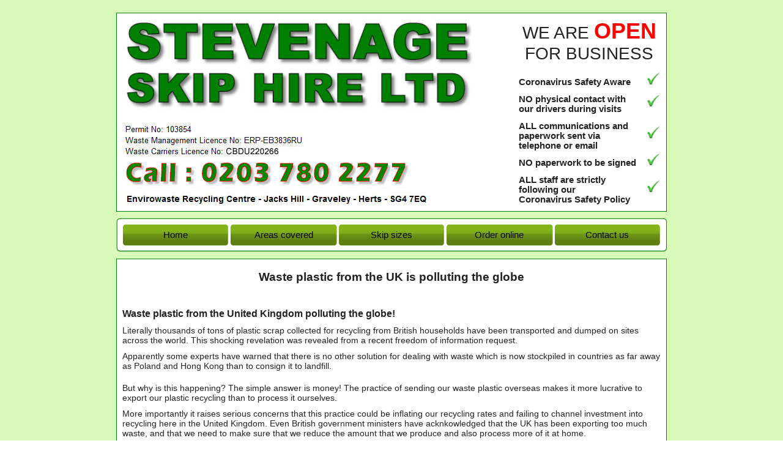

--- FILE ---
content_type: text/html; charset=UTF-8
request_url: https://stevenageskiphire.com/index.php?p=article-waste-plastic-from-uk-polluting-the-globe
body_size: 17210
content:


<!DOCTYPE html PUBLIC "-//W3C//DTD XHTML 1.0 Transitional//EN" "http://www.w3.org/TR/xhtml1/DTD/xhtml1-transitional.dtd">

<!--
AFM Web Design
t: 01438 791 093
e: solutions@afmwebdesign.com
www.afmwebdesign.com
-->

<html xmlns="http://www.w3.org/1999/xhtml" xml:lang="en">

<head>

  <title>Stevenage Skip Hire  ::  Waste plastic from the UK is polluting the globe</title>
  
  <link rel = "shortcut icon" href = "elements/favicon.ico" type = "image/x-icon" />

  <meta name = "description" content = "Waste plastic from the UK is polluting the globe" />
  <meta name = "keywords"    content = "MAIN_WEBSITE_SPECIFIC_KEYWORD2 skip hire, skip hire MAIN_WEBSITE_SPECIFIC_KEYWORD2,MAIN_WEBSITE_SPECIFIC_KEYWORD2 skips, skips MAIN_WEBSITE_SPECIFIC_KEYWORD2,MAIN_WEBSITE_SPECIFIC_KEYWORD2 recycling, MAIN_WEBSITE_SPECIFIC_KEYWORD3 recycling,recycling MAIN_WEBSITE_SPECIFIC_KEYWORD3,Waste plastic from the UK is polluting the globe"    />

  <meta http-equiv = "content-type" content = "text/html; charset=iso-8859-1" />

  <link rel = "stylesheet" type = "text/css" title = "Style sheet" href = "elements/@styles-readonly-31-03-2023.css" />
  <link rel = "stylesheet" type = "text/css" title = "Style sheet" href = "elements/@styles-standard-31-03-2023.css" />
  <link rel = "stylesheet" type = "text/css" title = "Style sheet" href = "elements/@styles-pages-31-03-2023.css"    />

  <script type = "text/javascript" src = "javascript/standard-functions-31-03-2023.js"></script>

  

      <style type = "text/css">

        /* AFM Please Wait Notice */
        /* ====================== */

        DIV.PleaseWaitNoticeHide {
          display:                                      none}

        DIV.PleaseWaitNoticeShow {
          width:                                        200px;
          background-color:                             #ffffff;
          border:                                       3px solid #000000;
          padding:                                      0px;
          position:                                     absolute;
          left:                                         40%;
          top:                                          40%;
          display:                                      block;
          z-index:                                      2000}

        P.PleaseWaitNotice {
          color:                                        #000000;
          font-size:                                    12pt;
          text-align:                                   center;
          font-weight:                                  bold;
          background-color:                             transparent;
          padding-top:                                  30px;
          padding-left:                                 10px;
          padding-right:                                10px;
          padding-bottom:                               30px}

      </style>

      <script language = "JavaScript">
        
        // --------- Find the position of the control ---------
        function pleasewaitnoticecontrolposition(ControlID)
        {

          // Get the control
          var thisControl = document.getElementById(ControlID);

          // Get the position
          var curTop = 0;
          var curLeft = 0;
          if(thisControl.offsetParent)
          {
            curTop = thisControl.offsetTop;
            curLeft = thisControl.offsetLeft;
            while(thisControl = thisControl.offsetParent)
            {
              curTop += thisControl.offsetTop;
              curLeft += thisControl.offsetLeft;
            }
          }

          // Return the values
          return [curTop, curLeft];

        }

        // --------- Initialise global variables ---------
        var pleaseWaitNoticeVisible;

        // --------- Please wait notice ---------
        function pleaseWaitNotice(showNotice)
        {                        
          // Show or hide the notice
          var thisItem = document.getElementById("pleasewaitnotice");    
          if(showNotice)
          {
          
            // Position the notice
            var controlPos = pleasewaitnoticecontrolposition("idformsubmitbutton");
            var controlTop  = parseInt(controlPos[0]) - 30;
            var controlLeft = parseInt(controlPos[1]) - 60;
            thisItem.style.top  = controlTop + 'px';
            thisItem.style.left = controlLeft + 'px';
          
            // Show the notice
            thisItem.className = 'PleaseWaitNoticeShow';  
            
          }
          else
          {
            
            // Hide the notice
            thisItem.className = 'PleaseWaitNoticeHide';
          
          }
          pleaseWaitNoticeVisible = showNotice;
        }
                 
      </script>

    

  <style type = "text/css"> BODY {background-image: url("elements/body.jpg");}  DIV.SmallMenuItemTop {background-image: url("elements/small-menu-item-t.jpg");}  DIV.TopBannerTopLeft {background-image: url("elements/top-banner-tl.jpg");}  DIV.TopBannerTop {background-image: url("elements/top-banner-t.jpg");}  DIV.TopBannerTopRight {background-image: url("elements/top-banner-tr.jpg");}  DIV.TopBannerLeft {background-image: url("elements/top-banner-l.jpg");}  DIV.TopBanner {background-image: url("elements/top-banner.jpg");}  DIV.TopBannerRight {background-image: url("elements/top-banner-r.jpg");}  DIV.TopBannerBottomLeft {background-image: url("elements/top-banner-bl.jpg");}  DIV.TopBannerBottom {background-image: url("elements/top-banner-b.jpg");}  DIV.TopBannerBottomRight {background-image: url("elements/top-banner-br.jpg");}  DIV.FullMenuBlockTopLeft {background-image: url("elements/full-menu-block-tl.jpg");}  DIV.FullMenuBlockTop {background-image: url("elements/full-menu-block-t.jpg");}  DIV.FullMenuBlockTopRight {background-image: url("elements/full-menu-block-tr.jpg");}  DIV.FullMenuBlockLeft {background-image: url("elements/full-menu-block-l.jpg");}  DIV.FullMenuBlock {background-image: url("elements/full-menu-block.jpg");}  DIV.FullMenuBlockRight {background-image: url("elements/full-menu-block-r.jpg");}  DIV.FullMenuBlockBottomLeft {background-image: url("elements/full-menu-block-bl.jpg");}  DIV.FullMenuBlockBottom {background-image: url("elements/full-menu-block-b.jpg");}  DIV.FullMenuBlockBottomRight {background-image: url("elements/full-menu-block-br.jpg");}  DIV.FullMenuItemTopLeft {background-image: url("elements/full-menu-item-tl.jpg");}  DIV.FullMenuItemTop {background-image: url("elements/full-menu-item-t.jpg");}  DIV.FullMenuItemTopRight {background-image: url("elements/full-menu-item-tr.jpg");}  DIV.FullMenuItemLeft {background-image: url("elements/full-menu-item-l.jpg");}  DIV.FullMenuItem {background-image: url("elements/full-menu-item.jpg");}  DIV.FullMenuItemRight {background-image: url("elements/full-menu-item-r.jpg");}  DIV.FullMenuItemBottomLeft {background-image: url("elements/full-menu-item-bl.jpg");}  DIV.FullMenuItemBottom {background-image: url("elements/full-menu-item-b.jpg");}  DIV.FullMenuItemBottomRight {background-image: url("elements/full-menu-item-br.jpg");}  DIV.FullMenuEndItemTopLeft {background-image: url("elements/full-menu-end-item-tl.jpg");}  DIV.FullMenuEndItemTop {background-image: url("elements/full-menu-end-item-t.jpg");}  DIV.FullMenuEndItemTopRight {background-image: url("elements/full-menu-end-item-tr.jpg");}  DIV.FullMenuEndItemLeft {background-image: url("elements/full-menu-end-item-l.jpg");}  DIV.FullMenuEndItem {background-image: url("elements/full-menu-end-item.jpg");}  DIV.FullMenuEndItemRight {background-image: url("elements/full-menu-end-item-r.jpg");}  DIV.FullMenuEndItemBottomLeft {background-image: url("elements/full-menu-end-item-bl.jpg");}  DIV.FullMenuEndItemBottom {background-image: url("elements/full-menu-end-item-b.jpg");}  DIV.FullMenuEndItemBottomRight {background-image: url("elements/full-menu-end-item-br.jpg");}  DIV.FullMenuItemCurrentTopLeft {background-image: url("elements/full-menu-item-current-tl.jpg");}  DIV.FullMenuItemCurrentTop {background-image: url("elements/full-menu-item-current-t.jpg");}  DIV.FullMenuItemCurrentTopRight {background-image: url("elements/full-menu-item-current-tr.jpg");}  DIV.FullMenuItemCurrentLeft {background-image: url("elements/full-menu-item-current-l.jpg");}  DIV.FullMenuItemCurrent {background-image: url("elements/full-menu-item-current.jpg");}  DIV.FullMenuItemCurrentRight {background-image: url("elements/full-menu-item-current-r.jpg");}  DIV.FullMenuItemCurrentBottomLeft {background-image: url("elements/full-menu-item-current-bl.jpg");}  DIV.FullMenuItemCurrentBottom {background-image: url("elements/full-menu-item-current-b.jpg");}  DIV.FullMenuItemCurrentBottomRight {background-image: url("elements/full-menu-item-current-br.jpg");}  DIV.FullMenuEndItemCurrentTopLeft {background-image: url("elements/full-menu-end-item-current-tl.jpg");}  DIV.FullMenuEndItemCurrentTop {background-image: url("elements/full-menu-end-item-current-t.jpg");}  DIV.FullMenuEndItemCurrentTopRight {background-image: url("elements/full-menu-end-item-current-tr.jpg");}  DIV.FullMenuEndItemCurrentLeft {background-image: url("elements/full-menu-end-item-current-l.jpg");}  DIV.FullMenuEndItemCurrent {background-image: url("elements/full-menu-end-item-current.jpg");}  DIV.FullMenuEndItemCurrentRight {background-image: url("elements/full-menu-end-item-current-r.jpg");}  DIV.FullMenuEndItemCurrentBottomLeft {background-image: url("elements/full-menu-end-item-current-bl.jpg");}  DIV.FullMenuEndItemCurrentBottom {background-image: url("elements/full-menu-end-item-current-b.jpg");}  DIV.FullMenuEndItemCurrentBottomRight {background-image: url("elements/full-menu-end-item-current-br.jpg");}  DIV.FullMenuItemActiveTopLeft {background-image: url("elements/full-menu-item-active-tl.jpg");}  DIV.FullMenuItemActiveTop {background-image: url("elements/full-menu-item-active-t.jpg");}  DIV.FullMenuItemActiveTopRight {background-image: url("elements/full-menu-item-active-tr.jpg");}  DIV.FullMenuItemActiveLeft {background-image: url("elements/full-menu-item-active-l.jpg");}  DIV.FullMenuItemActive {background-image: url("elements/full-menu-item-active.jpg");}  DIV.FullMenuItemActiveRight {background-image: url("elements/full-menu-item-active-r.jpg");}  DIV.FullMenuItemActiveBottomLeft {background-image: url("elements/full-menu-item-active-bl.jpg");}  DIV.FullMenuItemActiveBottom {background-image: url("elements/full-menu-item-active-b.jpg");}  DIV.FullMenuItemActiveBottomRight {background-image: url("elements/full-menu-item-active-br.jpg");}  DIV.FullMenuEndItemActiveTopLeft {background-image: url("elements/full-menu-end-item-active-tl.jpg");}  DIV.FullMenuEndItemActiveTop {background-image: url("elements/full-menu-end-item-active-t.jpg");}  DIV.FullMenuEndItemActiveTopRight {background-image: url("elements/full-menu-end-item-active-tr.jpg");}  DIV.FullMenuEndItemActiveLeft {background-image: url("elements/full-menu-end-item-active-l.jpg");}  DIV.FullMenuEndItemActive {background-image: url("elements/full-menu-end-item-active.jpg");}  DIV.FullMenuEndItemActiveRight {background-image: url("elements/full-menu-end-item-active-r.jpg");}  DIV.FullMenuEndItemActiveBottomLeft {background-image: url("elements/full-menu-end-item-active-bl.jpg");}  DIV.FullMenuEndItemActiveBottom {background-image: url("elements/full-menu-end-item-active-b.jpg");}  DIV.FullMenuEndItemActiveBottomRight {background-image: url("elements/full-menu-end-item-active-br.jpg");}  DIV.FullMenuDropDownTopLeft {background-image: url("elements/full-menu-drop-down-tl.jpg");}  DIV.FullMenuDropDownTop {background-image: url("elements/full-menu-drop-down-t.jpg");}  DIV.FullMenuDropDownTopRight {background-image: url("elements/full-menu-drop-down-tr.jpg");}  DIV.FullMenuDropDownLeft {background-image: url("elements/full-menu-drop-down-l.jpg");}  DIV.FullMenuDropDown {background-image: url("elements/full-menu-drop-down.jpg");}  DIV.FullMenuDropDownRight {background-image: url("elements/full-menu-drop-down-r.jpg");}  DIV.FullMenuDropDownBottomLeft {background-image: url("elements/full-menu-drop-down-bl.jpg");}  DIV.FullMenuDropDownBottom {background-image: url("elements/full-menu-drop-down-b.jpg");}  DIV.FullMenuDropDownBottomRight {background-image: url("elements/full-menu-drop-down-br.jpg");}  DIV.PageTopLeft {background-image: url("elements/page-tl.jpg");}  DIV.PageTop {background-image: url("elements/page-t.jpg");}  DIV.PageTopRight {background-image: url("elements/page-tr.jpg");}  DIV.PageLeft {background-image: url("elements/page-l.jpg");}  DIV.Page {background-image: url("elements/page.jpg");}  DIV.PageRight {background-image: url("elements/page-r.jpg");}  DIV.BottomBannerTopLeft {background-image: url("elements/bottom-banner-tl.jpg");}  DIV.BottomBannerTop {background-image: url("elements/bottom-banner-t.jpg");}  DIV.BottomBannerTopRight {background-image: url("elements/bottom-banner-tr.jpg");}  DIV.BottomBannerLeft {background-image: url("elements/bottom-banner-l.jpg");}  DIV.BottomBanner {background-image: url("elements/bottom-banner.jpg");}  DIV.BottomBannerRight {background-image: url("elements/bottom-banner-r.jpg");}  DIV.BottomBannerBottomLeft {background-image: url("elements/bottom-banner-bl.jpg");}  DIV.BottomBannerBottom {background-image: url("elements/bottom-banner-b.jpg");}  DIV.BottomBannerBottomRight {background-image: url("elements/bottom-banner-br.jpg");} </style>

  
    <script language = "javascript">

      // Menu active buttons function
      function fullMenuItem(itemNumber, classNameStart, classNameEntry)
      {

        // Change the button division and paragraph classes
        var idEnd    = '';
        var classEnd = '';
        var i = 0;
        while(i <= 8)
        {
          switch(i)
          {
            case 0: idEnd = '';   classEnd = '';            break;
            case 1: idEnd = 't';  classEnd = 'Top';         break;
            case 2: idEnd = 'l';  classEnd = 'Left';        break;
            case 3: idEnd = 'r';  classEnd = 'Right';       break;
            case 4: idEnd = 'b';  classEnd = 'Bottom';      break;
            case 5: idEnd = 'tl'; classEnd = 'TopLeft';     break;
            case 6: idEnd = 'tr'; classEnd = 'TopRight';    break;
            case 7: idEnd = 'bl'; classEnd = 'BottomLeft';  break;
            case 8: idEnd = 'br'; classEnd = 'BottomRight'; break;
          }
          var thisId        = 'fullmenuitem' + itemNumber + idEnd;        
          var thisDiv       = document.getElementById(thisId);
          var newClassName  = classNameStart + classNameEntry + classEnd;       
          thisDiv.className = newClassName;
          i++;
        }

        // Change the paragraph
        var thisId   = 'fullmenuitem' + itemNumber + 'p';
        var thisItem = document.getElementById(thisId);
        if(thisItem)
        {
          var newClassName   = 'FullMenuItem' + classNameEntry;
          thisItem.className = newClassName;
        }

      }

    </script>
  

  <script language = "JavaScript">

  
    // Find the position of the control
    function fullMenuGetControlPosition(ControlID)
    {

      // Get the control
      var thisControl = document.getElementById(ControlID);

      // Get the position
      var curTop = 0;
      var curLeft = 0;
      if(thisControl.offsetParent)
      {
        curTop = thisControl.offsetTop;
        curLeft = thisControl.offsetLeft;
        while(thisControl = thisControl.offsetParent)
        {
          curTop += thisControl.offsetTop;
          curLeft += thisControl.offsetLeft;
        }
      }

      // Return the values
      return [curTop, curLeft];

    }


    // Display or hide full menu drop down menus
    var timerID;
    function fullMenu(fullMenuHeading)
    {
                       
      clearTimeout(timerID);


                                               
      var subMenuDivItem = document.getElementById('fullsubmenu0container');    
      if(fullMenuHeading == 'Home')
      {
                                               
        // This is the current item so show the drop down menu
                                    
        // Get the position of the menu heading
        var controlPos = fullMenuGetControlPosition('fullmenuitem0clearer');    

        // Set the top value
        var topValue  = controlPos[0] + 0;
        var leftValue = controlPos[1] + 2;
        subMenuDivItem.style.top  = topValue  + 'px';
        subMenuDivItem.style.left = leftValue + 'px';    

        // Show the menu
        subMenuDivItem.className = 'FullMenuShowDropDown';

        // Set the timer to hide the menu after a delay
        timerID = setTimeout("document.getElementById('fullsubmenu0container').className='FullMenuHideDropDown'",2000);
                                     
      }
      else
      {
                            
        // Not current menu so hide the drop down division
        subMenuDivItem.className = 'FullMenuHideDropDown';

      }

    

    }
   

    // Display or hide small menu
    function smallMenu()
    {

      var smallMenuContainer = document.getElementById('smallmenucontainerid'); 
      if(smallMenuContainer.offsetHeight == 0)
      {

        // Show the menu
        smallMenuContainer.className = 'SmallMenuShowContainer';
                                     
      }
      else
      {
                            
        // Hide the menu
        smallMenuContainer.className = 'SmallMenuHideContainer';

      }
      
    }

    

      function smallMenuSubItems0()
      {
    
        
          var smallMenuSubItem = document.getElementById('smallmenuitem1id'); 
          if(smallMenuSubItem.offsetHeight == 0)
          {

            // Show the sub menu item
            smallMenuSubItem.className = 'SmallMenuShowItem';
                                         
          }
          else
          {
                                
            // Hide the sub menu item
            smallMenuSubItem.className = 'SmallMenuHideItem';

          }
        
        
        
          var smallMenuSubItem = document.getElementById('smallmenuitem2id'); 
          if(smallMenuSubItem.offsetHeight == 0)
          {

            // Show the sub menu item
            smallMenuSubItem.className = 'SmallMenuShowItem';
                                         
          }
          else
          {
                                
            // Hide the sub menu item
            smallMenuSubItem.className = 'SmallMenuHideItem';

          }
        
        
        
      }

    
    
  </script>



  <style>
 
    @media all and (min-width: 790px) {
      DIV.FullMenuBlock {
        display:                block}
      DIV.TopBannerSmallMenuIconContainer {
        display:                none}
      DIV.SmallMenuShowContainer {
        display:                none}
    }
 
    @media all and (max-width: 789px) {
      DIV.FullMenuBlock {
        display:                none}
      DIV.TopBannerSmallMenuIconContainer {
        display:                block}
      DIV.SmallMenuShowContainer {
        display:                block}
    }

    DIV.FullMenuShowDropDown {
      max-height:                           1000px;
      -webkit-transition:                   all 0.5s ease;
      -moz-transition:                      all 0.5s ease;
      transition:                           all 0.5s ease}

    DIV.FullMenuHideDropDown {}

    DIV.SmallMenuShowContainer {
      max-height:                           1000px;
      -webkit-transition:                   all 0.5s ease;
      -moz-transition:                      all 0.5s ease;
      transition:                           all 0.5s ease}

    DIV.SmallMenuHideContainer {
      -webkit-transition:                   all 0.5s ease;
      -moz-transition:                      all 0.5s ease;
      transition:                           all 0.5s ease}

    DIV.SmallMenuShowItem {
      max-height:                           300px;
      -webkit-transition:                   all 0.5s ease;
      -moz-transition:                      all 0.5s ease;
      transition:                           all 0.5s ease}

    DIV.SmallMenuHideItem {
      -webkit-transition:                   all 0.5s ease;
      -moz-transition:                      all 0.5s ease;
      transition:                           all 0.5s ease}

  </style>



  
  
</head>

<body onload = "pleaseWaitNotice(false);" onunload = "pleaseWaitNotice(false);">

  
      <!-- AFMGUP Please wait notice -->
      <div
        id    = "pleasewaitnotice"
        class = "PleaseWaitNoticeHide">
        <p class = "PleaseWaitNotice">
        Please wait
        </p>
      </div>
    

  
      <!-- Full menu sub menu division: Home -->
      <div
        id          = "fullsubmenu0container"
        class       = "FullMenuHideDropDown"                                           
        onmouseover = "fullMenu('Home');">
        <div id = "fullsubmenu0" class = "FullMenuDropDown" style = "opacity: 0.9;">
          <div id = "fullsubmenu0t" class = "FullMenuDropDownTop">
            <div id = "fullsubmenu0l" class = "FullMenuDropDownLeft">
              <div id = "fullsubmenu0r" class = "FullMenuDropDownRight">
                <div id = "fullsubmenu0b" class = "FullMenuDropDownBottom">
                  <div id = "fullsubmenu0tl" class = "FullMenuDropDownTopLeft">
                    <div id = "fullsubmenu0tr" class = "FullMenuDropDownTopRight">
                      <div id = "fullsubmenu0bl" class = "FullMenuDropDownBottomLeft">
                        <div id = "fullsubmenu0br" class = "FullMenuDropDownBottomRight">
    
          <p
            id    = "fullmenusubmenupara01"
            class = "FullSubMenuItem"
            onmouseover = "fullMenu('Home');">
            <a
              class       = "FullSubMenu"
              title       = "Stevenage Skip Hire permits and licence documents"
              href        = "http://www.stevenageskiphire.com/index.php?p=permits-and-licence-documents"
              
              onclick     = ""
              onmouseover = "fullMenu('Home');">
              Permits and licence documents</a>
          </p>
        
          <p
            id    = "fullmenusubmenupara02"
            class = "FullSubMenuItem"
            onmouseover = "fullMenu('Home');">
            <a
              class       = "FullSubMenu"
              title       = "Stevenage Skip Hire privacy policy"
              href        = "http://www.stevenageskiphire.com/index.php?p=privacy-policy"
              
              onclick     = ""
              onmouseover = "fullMenu('Home');">
              Privacy policy</a>
          </p>
        
                        <div class = "FullMenuDropDownClearer" style = ""></div>
                      </div>
                    </div>
                  </div>
                </div>
              </div>
            </div>
          </div>
        </div>
      </div>
    </div>
    
  
  <!-- Layer 1 -->
  
  
  <!-- Layer 2 -->
  

  <!-- Start layer 3 -->
  <div class = "Layer3">

    <!-- Page spacer top -->
    
    <div class = "PageSpacerTop" style = "height: 20px;"></div>
  
      
    <!-- Top banner -->
    
    <div class = "TopBannerContainer">
      <div class = "TopBannerContainerTop">
        <div class = "TopBannerContainerBottom">
          <div class = "TopBannerContainerCenter" style = "width: 90%;max-width: 900px;min-width: 240px;">
            <div class = "TopBanner">
              <div class = "TopBannerTop">
                <div class = "TopBannerLeft">
                  <div class = "TopBannerRight">
                    <div class = "TopBannerBottom">
                      <div class = "TopBannerTopLeft">
                        <div class = "TopBannerTopRight">
                          <div class = "TopBannerBottomLeft">
                            <div class = "TopBannerBottomRight" style = "">
                              

    <div class = "TopBannerLogoContainer">
      <a
        href  = "http://www.stevenageskiphire.com/index.php?p=home"
        title = "Stevenage Skip Hire Ltd"> 
        <img
          class = "TopBannerLogo"
          src   = "elements/stevenage-skip-hire.jpg"
          alt   = "Stevenage Skip Hire Ltd" /></a>
    </div>

    <div class = "TopBannerCoronavirusNoticeContainerLarge" style = "float: right; width: 26%; padding-top: 10px; padding-left: 10px; padding-right: 10px; padding-bottom: 10px;">
    
  
      <p style = "padding-top: 0px; padding-left: 0px; padding-right: 0px; padding-bottom: 0px; text-align: center; font-size: 28px;">WE ARE <span style = "font-weight: bold; font-size: 36px; color: #ff0000;">OPEN</span></p>
      <p style = "padding-top: 0px; padding-left: 0px; padding-right: 0px; padding-bottom: 10px; text-align: center; font-size: 28px;">FOR BUSINESS</p>
      
      <table style = "width: 100%;">
        <tr>
          <td><p style = "padding-top: 10px; padding-left: 0px; padding-right: 10px; padding-bottom: 0px; text-align: left; font-weight: bold; font-size: 11pt;">Coronavirus Safety Aware</p></td>
          <td><img style = "width: 20px;" src = "elements/tick.jpg" /></td>
        </tr>
        <tr>
          <td><p style = "padding-top: 10px; padding-left: 0px; padding-right: 10px; padding-bottom: 0px; text-align: left; font-weight: bold; font-size: 11pt;">NO physical contact with our drivers during visits</p></td>
          <td><img style = "width: 20px;" src = "elements/tick.jpg" /></td>
        </tr>
        <tr>
          <td><p style = "padding-top: 10px; padding-left: 0px; padding-right: 10px; padding-bottom: 0px; text-align: left; font-weight: bold; font-size: 11pt;">ALL communications and paperwork sent via telephone or email</p></td>
          <td><img style = "width: 20px;" src = "elements/tick.jpg" /></td>
        </tr>
        <tr>
          <td><p style = "padding-top: 10px; padding-left: 0px; padding-right: 10px; padding-bottom: 0px; text-align: left; font-weight: bold; font-size: 11pt;">NO paperwork to be signed</p></td>
          <td><img style = "width: 20px;" src = "elements/tick.jpg" /></td>
        </tr>
        <tr>
          <td><p style = "padding-top: 10px; padding-left: 0px; padding-right: 10px; padding-bottom: 0px; text-align: left; font-weight: bold; font-size: 11pt;">ALL staff are strictly following our<br>
              <a href = "https://stevenageskiphire.com/documents/2020-03-25-coronavirs-policy-statement.pdf" title = "Coronavirus Safety Policy" target = "_blank">Coronavirus Safety Policy</a></p></td>
          <td><img style = "width: 20px;" src = "elements/tick.jpg" /></td>
        </tr>
      </table>
    
    
    </div>

    <!--
    <div class = "TopBannerEnviroWasteLogoContainer">
      <img
        class = "TopBannerEnviroWasteLogo"
        src   = "elements/enviro-waste-logo.jpg"
        alt   = "Enviro Waste - in great green partnership" />
    </div>
    -->

    <div class = "TopBannerContactDetailsContainer">
      <img
        class = "TopBannerContactDetails"
        src   = "elements/top-banner-contact-details-06-03-2025.jpg"
        alt   = "Stevenage Skip Hire Ltd - 0203 780 2277" />
    </div>

    <div class = "TopBannerMobileContainer">

      <div class = "TopBannerTelephoneContainer">
        <p class = "TopBannerTelephone">t: 0203 780 2277</p>
      </div>
      
      <div class = "TopBannerSmallMenuIconContainer">
        <img
          class       = "TopBannerSmallMenuIcon"
          src         = "elements/small-menu-icon.png"
          alt         = "Menu" 
          onclick     = "smallMenu();"
          onmouseover = "document.body.style.cursor = 'pointer';"
          onmouseout  = "document.body.style.cursor = 'auto';"
          />
      </div>
      
    </div>

    <div class = "TopBannerCoronavirusNoticeContainerSmall" style = "clear: both; float: left; width: 90%; padding-top: 10px; padding-left: 5%; padding-right: 0px; padding-bottom: 10px;">
    
  
      <p style = "padding-top: 0px; padding-left: 0px; padding-right: 0px; padding-bottom: 0px; text-align: center; font-size: 28px;">WE ARE <span style = "font-weight: bold; font-size: 36px; color: #ff0000;">OPEN</span></p>
      <p style = "padding-top: 0px; padding-left: 0px; padding-right: 0px; padding-bottom: 10px; text-align: center; font-size: 28px;">FOR BUSINESS</p>
      
      <table style = "width: 100%;">
        <tr>
          <td><p style = "padding-top: 10px; padding-left: 0px; padding-right: 10px; padding-bottom: 0px; text-align: left; font-weight: bold; font-size: 11pt;">Coronavirus Safety Aware</p></td>
          <td><img style = "width: 20px;" src = "elements/tick.jpg" /></td>
        </tr>
        <tr>
          <td><p style = "padding-top: 10px; padding-left: 0px; padding-right: 10px; padding-bottom: 0px; text-align: left; font-weight: bold; font-size: 11pt;">NO physical contact with our drivers during visits</p></td>
          <td><img style = "width: 20px;" src = "elements/tick.jpg" /></td>
        </tr>
        <tr>
          <td><p style = "padding-top: 10px; padding-left: 0px; padding-right: 10px; padding-bottom: 0px; text-align: left; font-weight: bold; font-size: 11pt;">ALL communications and paperwork sent via telephone or email</p></td>
          <td><img style = "width: 20px;" src = "elements/tick.jpg" /></td>
        </tr>
        <tr>
          <td><p style = "padding-top: 10px; padding-left: 0px; padding-right: 10px; padding-bottom: 0px; text-align: left; font-weight: bold; font-size: 11pt;">NO paperwork to be signed</p></td>
          <td><img style = "width: 20px;" src = "elements/tick.jpg" /></td>
        </tr>
        <tr>
          <td><p style = "padding-top: 10px; padding-left: 0px; padding-right: 10px; padding-bottom: 0px; text-align: left; font-weight: bold; font-size: 11pt;">ALL staff are strictly following our<br>
              <b><a href = "https://stevenageskiphire.com/documents/2020-03-25-coronavirs-policy-statement.pdf" title = "Coronavirus Safety Policy" target = "_blank">Coronavirus Safety Policy</a></b></p></td>
          <td><img style = "width: 20px;" src = "elements/tick.jpg" /></td>
        </tr>
      </table>
    

    </div>

    
    <style>
   
   
      /* Large */
      @media all and (min-width: 790px) {
      
        /* Logo */
        DIV.TopBannerLogoContainer {
          width:                  64%}
        
        /* Enviro waste */
        DIV.TopBannerEnviroWasteLogoContainer {
          display:                block}
        
        /* Coronavirus notice */
        DIV.TopBannerCoronavirusNoticeContainerLarge {
          display:                block}
        DIV.TopBannerCoronavirusNoticeContainerSmall {
          display:                none}
        
        /* Contact details */
        DIV.TopBannerContactDetailsContainer {
          display:                block}
        DIV.TopBannerMobileContainer {
          display:                none}
      
      }
   

      /* Small */
      @media all and (max-width: 789px) {
      
        /* Logo */
        DIV.TopBannerLogoContainer {
          width:                  95%}
        
        /* Enviro waste */
        DIV.TopBannerEnviroWasteLogoContainer {
          display:                block}
        
        /* Coronavirus notice */
        DIV.TopBannerCoronavirusNoticeContainerLarge {
          display:                none}
        DIV.TopBannerCoronavirusNoticeContainerSmall {
          display:                block}
        
        /* Contact details */
        DIV.TopBannerContactDetailsContainer {
          display:                none}
        DIV.TopBannerMobileContainer {
          display:                block}
      
      }

      
    </style>

  
                              <div class = "TopBannerClearer"></div>
                            </div>
                          </div>
                        </div>
                      </div>
                    </div>
                  </div>
                </div>
              </div>
            </div>
          </div>
          <div class = "TopBannerContainerClearer"></div>
        </div>
      </div>
    </div>
  

    <!-- Page wrapper -->
    <div
      class = "PageWrapper"
      style = "width: 90%;max-width: 900px;min-width: 240px;">

      <!-- Page spacer top -->
      
        
      <!-- Top banner -->
      
      
      <!-- Full menu -->
      
  <div class = "FullMenuBlockContainer">
    <div class = "FullMenuBlock">
      <div class = "FullMenuBlockTop">
        <div class = "FullMenuBlockLeft">
          <div class = "FullMenuBlockRight">
            <div class = "FullMenuBlockBottom">
              <div class = "FullMenuBlockTopLeft">
                <div class = "FullMenuBlockTopRight">
                  <div class = "FullMenuBlockBottomLeft">
                    <div class = "FullMenuBlockBottomRight">
                      <div class = "FullMenuContainer" style = "float: left; width: 98%; padding-left: 1%; padding-right: 1%;" >

      <div id = "fullmenuitem0" class = "FullMenuItem" style = "width: 20%;">
        <div id = "fullmenuitem0t" class = "FullMenuItemTop">
          <div id = "fullmenuitem0l" class = "FullMenuItemLeft">
            <div id = "fullmenuitem0r" class = "FullMenuItemRight">
              <div id = "fullmenuitem0b" class = "FullMenuItemBottom">
                <div id = "fullmenuitem0tl" class = "FullMenuItemTopLeft">
                  <div id = "fullmenuitem0tr" class = "FullMenuItemTopRight">
                    <div id = "fullmenuitem0bl" class = "FullMenuItemBottomLeft">
                      <div id = "fullmenuitem0br" class = "FullMenuItemBottomRight">
    
        <p
          id          = "fullmenuheading0"
          class       = "FullMenuHeading"
          onmouseover = "fullMenu('Home');"
          onclick     = "fullMenu('');"> 
          <a
            class = "FullMenu"
            href  = "http://www.stevenageskiphire.com/index.php?p=home"
            title = "Home"
            
            onmouseover = "fullMenuItem('0', 'FullMenuItem', 'Active'); fullMenu('Home');"
            onmouseout  = "fullMenuItem('0', 'FullMenuItem', '');"
            onclick     = "fullMenu('');"> 
            Home</a>
        </p>
      
                        <div id = "fullmenuitem0clearer" class = "FullMenuItemClearer"></div>
                      </div>
                    </div>
                  </div>
                </div>
              </div>
            </div>
          </div>
        </div>
      </div>
    
      <div id = "fullmenuitem3" class = "FullMenuItem" style = "width: 20%;">
        <div id = "fullmenuitem3t" class = "FullMenuItemTop">
          <div id = "fullmenuitem3l" class = "FullMenuItemLeft">
            <div id = "fullmenuitem3r" class = "FullMenuItemRight">
              <div id = "fullmenuitem3b" class = "FullMenuItemBottom">
                <div id = "fullmenuitem3tl" class = "FullMenuItemTopLeft">
                  <div id = "fullmenuitem3tr" class = "FullMenuItemTopRight">
                    <div id = "fullmenuitem3bl" class = "FullMenuItemBottomLeft">
                      <div id = "fullmenuitem3br" class = "FullMenuItemBottomRight">
    
        <p
          id          = "fullmenuheading3"
          class       = "FullMenuHeading"
          onmouseover = "fullMenu('Areas covered');"
          onclick     = "fullMenu('');"> 
          <a
            class = "FullMenu"
            href  = "http://www.stevenageskiphire.com/index.php?p=areas-covered-list"
            title = "Areas covered by Stevenage Skip Hire"
            
            onmouseover = "fullMenuItem('3', 'FullMenuItem', 'Active'); fullMenu('Areas covered');"
            onmouseout  = "fullMenuItem('3', 'FullMenuItem', '');"
            onclick     = "fullMenu('');"> 
            Areas covered</a>
        </p>
      
                        <div id = "fullmenuitem3clearer" class = "FullMenuItemClearer"></div>
                      </div>
                    </div>
                  </div>
                </div>
              </div>
            </div>
          </div>
        </div>
      </div>
    
      <div id = "fullmenuitem4" class = "FullMenuItem" style = "width: 20%;">
        <div id = "fullmenuitem4t" class = "FullMenuItemTop">
          <div id = "fullmenuitem4l" class = "FullMenuItemLeft">
            <div id = "fullmenuitem4r" class = "FullMenuItemRight">
              <div id = "fullmenuitem4b" class = "FullMenuItemBottom">
                <div id = "fullmenuitem4tl" class = "FullMenuItemTopLeft">
                  <div id = "fullmenuitem4tr" class = "FullMenuItemTopRight">
                    <div id = "fullmenuitem4bl" class = "FullMenuItemBottomLeft">
                      <div id = "fullmenuitem4br" class = "FullMenuItemBottomRight">
    
        <p
          id          = "fullmenuheading4"
          class       = "FullMenuHeading"
          onmouseover = "fullMenu('Skip sizes');"
          onclick     = "fullMenu('');"> 
          <a
            class = "FullMenu"
            href  = "http://www.stevenageskiphire.com/index.php?p=skip-sizes"
            title = "Skip sizes supplied by Stevenage Skip Hire"
            
            onmouseover = "fullMenuItem('4', 'FullMenuItem', 'Active'); fullMenu('Skip sizes');"
            onmouseout  = "fullMenuItem('4', 'FullMenuItem', '');"
            onclick     = "fullMenu('');"> 
            Skip sizes</a>
        </p>
      
                        <div id = "fullmenuitem4clearer" class = "FullMenuItemClearer"></div>
                      </div>
                    </div>
                  </div>
                </div>
              </div>
            </div>
          </div>
        </div>
      </div>
    
      <div id = "fullmenuitem5" class = "FullMenuItem" style = "width: 20%;">
        <div id = "fullmenuitem5t" class = "FullMenuItemTop">
          <div id = "fullmenuitem5l" class = "FullMenuItemLeft">
            <div id = "fullmenuitem5r" class = "FullMenuItemRight">
              <div id = "fullmenuitem5b" class = "FullMenuItemBottom">
                <div id = "fullmenuitem5tl" class = "FullMenuItemTopLeft">
                  <div id = "fullmenuitem5tr" class = "FullMenuItemTopRight">
                    <div id = "fullmenuitem5bl" class = "FullMenuItemBottomLeft">
                      <div id = "fullmenuitem5br" class = "FullMenuItemBottomRight">
    
        <p
          id          = "fullmenuheading5"
          class       = "FullMenuHeading"
          onmouseover = "fullMenu('Order online');"
          onclick     = "fullMenu('');"> 
          <a
            class = "FullMenu"
            href  = "http://www.stevenageskiphire.com/index.php?p=order-online"
            title = "Order online from Stevenage Skip Hire"
            
            onmouseover = "fullMenuItem('5', 'FullMenuItem', 'Active'); fullMenu('Order online');"
            onmouseout  = "fullMenuItem('5', 'FullMenuItem', '');"
            onclick     = "fullMenu('');"> 
            Order online</a>
        </p>
      
                        <div id = "fullmenuitem5clearer" class = "FullMenuItemClearer"></div>
                      </div>
                    </div>
                  </div>
                </div>
              </div>
            </div>
          </div>
        </div>
      </div>
    
      <div id = "fullmenuitem6" class = "FullMenuEndItem" style = "width: 20%;">
        <div id = "fullmenuitem6t" class = "FullMenuEndItemTop">
          <div id = "fullmenuitem6l" class = "FullMenuEndItemLeft">
            <div id = "fullmenuitem6r" class = "FullMenuEndItemRight">
              <div id = "fullmenuitem6b" class = "FullMenuEndItemBottom">
                <div id = "fullmenuitem6tl" class = "FullMenuEndItemTopLeft">
                  <div id = "fullmenuitem6tr" class = "FullMenuEndItemTopRight">
                    <div id = "fullmenuitem6bl" class = "FullMenuEndItemBottomLeft">
                      <div id = "fullmenuitem6br" class = "FullMenuEndItemBottomRight">
    
        <p
          id          = "fullmenuheading6"
          class       = "FullMenuHeading"
          onmouseover = "fullMenu('Contact us');"
          onclick     = "fullMenu('');"> 
          <a
            class = "FullMenu"
            href  = "http://www.stevenageskiphire.com/index.php?p=contact-us"
            title = "Contact Stevenage Skip Hire"
            
            onmouseover = "fullMenuItem('6', 'FullMenuEndItem', 'Active'); fullMenu('Contact us');"
            onmouseout  = "fullMenuItem('6', 'FullMenuEndItem', '');"
            onclick     = "fullMenu('');"> 
            Contact us</a>
        </p>
      
                        <div id = "fullmenuitem6clearer" class = "FullMenuEndItemClearer"></div>
                      </div>
                    </div>
                  </div>
                </div>
              </div>
            </div>
          </div>
        </div>
      </div>
    
                      </div>
                    </div>
                  </div>
                </div>
              </div>
            </div>
          </div>
        </div>
      </div>
    </div>
  </div>

      
      <!-- Small menu -->
      
  <div id = "smallmenucontainerid" class = "SmallMenuHideContainer">

      <div id = "smallmenuitem0id" class = "SmallMenuShowItem">
        <div class = "SmallMenuItem">
          <div class = "SmallMenuFirstItemTopLeft">
            <div class = "SmallMenuFirstItemTop">
              <div class = "SmallMenuFirstItemTopRight">
                <div class = "SmallMenuItemText">
    
        <p class = "SmallMenuItem"> 
          <a
            class = "SmallMenu"
            href  = "http://www.stevenageskiphire.com/index.php?p=home"
            title = "Home"
            > 
            Home</a>
        </p>
      
                </div>
                
        <div class = "SmallMenuItemLevelIcon">
          <img
            class       = "SmallMenuItemLevelIcon"
            src         = "elements/small-menu-arrow.png"
            alt         = "v" 
            onclick     = "smallMenuSubItems0();"
            onmouseover = "document.body.style.cursor = 'pointer';"
            onmouseout  = "document.body.style.cursor = 'auto';"
            />
        </div>
      
                <div class = "SmallMenuItemClearer"></div>
              </div>
            </div>
          </div>
        </div>
      </div>
    
      <div id = "smallmenuitem1id" class = "SmallMenuHideItem">
        <div class = "SmallMenuItem">
          <div class = "SmallMenuItemTopLeft">
            <div class = "SmallMenuItemTop">
              <div class = "SmallMenuItemTopRight">
                <div class = "SmallMenuItemText">
    
        <p class = "SmallSubMenuItem"> 
          <a
            class = "SmallMenu"
            href  = "http://www.stevenageskiphire.com/index.php?p=permits-and-licence-documents"
            title = "Stevenage Skip Hire permits and licence documents"
            > 
            Permits and licence documents</a>
        </p>
      
                </div>
                
                <div class = "SmallMenuItemClearer"></div>
              </div>
            </div>
          </div>
        </div>
      </div>
    
      <div id = "smallmenuitem2id" class = "SmallMenuHideItem">
        <div class = "SmallMenuItem">
          <div class = "SmallMenuItemTopLeft">
            <div class = "SmallMenuItemTop">
              <div class = "SmallMenuItemTopRight">
                <div class = "SmallMenuItemText">
    
        <p class = "SmallSubMenuItem"> 
          <a
            class = "SmallMenu"
            href  = "http://www.stevenageskiphire.com/index.php?p=privacy-policy"
            title = "Stevenage Skip Hire privacy policy"
            > 
            Privacy policy</a>
        </p>
      
                </div>
                
                <div class = "SmallMenuItemClearer"></div>
              </div>
            </div>
          </div>
        </div>
      </div>
    
      <div id = "smallmenuitem3id" class = "SmallMenuShowItem">
        <div class = "SmallMenuItem">
          <div class = "SmallMenuItemTopLeft">
            <div class = "SmallMenuItemTop">
              <div class = "SmallMenuItemTopRight">
                <div class = "SmallMenuItemText">
    
        <p class = "SmallMenuItem"> 
          <a
            class = "SmallMenu"
            href  = "http://www.stevenageskiphire.com/index.php?p=areas-covered-list"
            title = "Areas covered by Stevenage Skip Hire"
            > 
            Areas covered</a>
        </p>
      
                </div>
                
                <div class = "SmallMenuItemClearer"></div>
              </div>
            </div>
          </div>
        </div>
      </div>
    
      <div id = "smallmenuitem4id" class = "SmallMenuShowItem">
        <div class = "SmallMenuItem">
          <div class = "SmallMenuItemTopLeft">
            <div class = "SmallMenuItemTop">
              <div class = "SmallMenuItemTopRight">
                <div class = "SmallMenuItemText">
    
        <p class = "SmallMenuItem"> 
          <a
            class = "SmallMenu"
            href  = "http://www.stevenageskiphire.com/index.php?p=skip-sizes"
            title = "Skip sizes supplied by Stevenage Skip Hire"
            > 
            Skip sizes</a>
        </p>
      
                </div>
                
                <div class = "SmallMenuItemClearer"></div>
              </div>
            </div>
          </div>
        </div>
      </div>
    
      <div id = "smallmenuitem5id" class = "SmallMenuShowItem">
        <div class = "SmallMenuItem">
          <div class = "SmallMenuItemTopLeft">
            <div class = "SmallMenuItemTop">
              <div class = "SmallMenuItemTopRight">
                <div class = "SmallMenuItemText">
    
        <p class = "SmallMenuItem"> 
          <a
            class = "SmallMenu"
            href  = "http://www.stevenageskiphire.com/index.php?p=order-online"
            title = "Order online from Stevenage Skip Hire"
            > 
            Order online</a>
        </p>
      
                </div>
                
                <div class = "SmallMenuItemClearer"></div>
              </div>
            </div>
          </div>
        </div>
      </div>
    
      <div id = "smallmenuitem6id" class = "SmallMenuShowItem">
        <div class = "SmallMenuItem">
          <div class = "SmallMenuItemTopLeft">
            <div class = "SmallMenuItemTop">
              <div class = "SmallMenuItemTopRight">
                <div class = "SmallMenuItemText">
    
        <p class = "SmallMenuItem"> 
          <a
            class = "SmallMenu"
            href  = "http://www.stevenageskiphire.com/index.php?p=contact-us"
            title = "Contact Stevenage Skip Hire"
            > 
            Contact us</a>
        </p>
      
                </div>
                
                <div class = "SmallMenuItemClearer"></div>
              </div>
            </div>
          </div>
        </div>
      </div>
    
  </div>


      <!-- Page -->
      
  <div class = "Page">
    <div class = "PageTop">
      <div class = "PageLeft">
        <div class = "PageRight">
          <div class = "PageBottom">
            <div class = "PageTopLeft">
              <div class = "PageTopRight">
                <div class = "PageBottomLeft">
                  <div class = "PageBottomRight">

      
      <h1>Waste plastic from the UK is polluting the globe</h1>
      

<h2>
Waste plastic from the United Kingdom polluting the globe!
</h2>

<p>
Literally thousands of tons of plastic scrap collected for recycling from British households have been transported and dumped on 
sites across the world. This shocking revelation was revealed from a recent freedom of information request.
</p>

<p>
Apparently some experts have warned that there is no other solution for dealing with waste which is now stockpiled in countries as 
far away as Poland and Hong Kong than to consign it to landfill.
</p>
</p>

<p>
But why is this happening? The simple answer is money! The practice of sending our waste plastic overseas makes it more lucrative 
to export our plastic recycling than to process it ourselves.
</p>

<p>
More importantly it raises serious concerns that this practice could be inflating our recycling rates and failing to channel investment 
into recycling here in the United Kingdom. Even British government ministers have acknkowledged that the UK has been exporting too much 
waste, and that we need to make sure that we reduce the amount that we produce and also process more of it at home.

<h2>
Why are plastics exported?
</h2>

<p>
Every year British households throw twenty two million tons of waste into the rubbish bin. EU targets demand that we recycle half of that 
by 2020, sadly we only seem to be managing about a 44&#37; recycling rate.
</p>

<p>
Cheaper land and labour abroad means a lot of our plastic is exported to be reprocessed. But the reality is that once the rubbish leaves 
our shores, no one ensures that it is actually recycled. Entire shipments of waste have been traced to the far east from Britain that simply 
end up in landfill instead of being recycled.
</p>

<p>
The most reported problem from overseas is that the receiving party expected to receive only clear bottles, but the load was contaminated with 
so many other materials, it was too expensive to sort and recycle as the intention had been originally. When this happens, the waste materials 
simply end up in landfill.
</p>

<p>
The problem is that if the shipment has been registered as recycled by the exporter in Britain, it counts towards Britains recycling targets, 
whether it is actually recycled or not.
</p>

<p>
Another reason to export our plastic waste is down to demand from overseas. For example, China had been importing millions of tons of plastic 
rubbish every year to make a host of products it can sell back to the rest of the world. Because of this demand, Britain has been sending two 
thirds of its plastic waste exports to China. However, as stated earlier, all manner of other rubbish was mixed in with it. So in July last 
year the Chinese government announced it would ban imports of the worlds plastics from January 2018, this means the United Kingdom will have 
to find somewhere else to take its unwanted waste plastics.
</p>

<p>
Because of the Chinese ban on poor quality waste plastic exports from the United Kingdom, other countries may end up with our waste plastic and 
the vicious cycle repeats itself again. In Thailand for example, it was recently noted that waste from everyday British household goods, including 
branded packaging that is only available here, had been stacked up on a dock for over a year.
</p>

<h2>
What can be done to help reduce this waste issue?
</h2>

<p>
Recycling businesses, exporters and councils have all stressed the importance of the public putting the correct recycling in the correct bins. 
But they called on the Government to do more to create a system the public can trust and really get behind.
</p>

<p>
Industry hoped that plans would be laid out in the Governments twenty five year environment plan, which was published in January 2017. The plan 
promised to reform the relevant waste regulations but provided no detail on how it would do so. It also pledged more information in its resources 
and waste strategy, which is due out during 2018.
</p>

<p>
Although apparently negative, many have suggested that the China ban could be positive opportunity for Britain to tackle their waste plastic issue. 
It could force us in the United Kingdom to rethink how we deal with our plastics after we use it.
</p>

<p>
One thing is for certain, if we continue exporting plastics abroad, particularly where the infrastructure is worse than in China, we could go on 
believing our waste is being recycled when it isn&#39;t. The last thing we want is for our plastic waste to be burned or be treated in a way that 
is negative for the local environment, wherever that may be.
</p>

<p>
Until we have sorted our waste issues out, we have to start taking more responsibility for our own waste, as the amount of plastics we produce 
keeps on increasing.
</p>

<hr><h2>Other Articles on Waste Management and Recycling in Hertfordshire</h2>
        <h2>
          <a
            class = "H2"
            title = "RAAC in schools"
            href  = "http://www.stevenageskiphire.com/index.php?p=article-raac-in-schools">
            RAAC in schools</a>
        </h2>
      <p>RAAC, the abbreviated name for Reinforced autoclaved aerated concrete is a lightweight, bubbly form of
                                 concrete that is usually found in roofs and occasionally in walls and floors. The news has been buzzing
                                 recently with information about RAAC in schools. Here we will look at what all the fuss is about and what
                                 happens to it at the end of its intended serviceable life.</p>
        <p>
          <a
            title = "RAAC in schools"
            href  = "http://www.stevenageskiphire.com/index.php?p=article-raac-in-schools">
            <b><i>Read more about - RAAC in schools</i></b></a>...
        </p>
      
        <h2>
          <a
            class = "H2"
            title = "Disposing of asbestos"
            href  = "http://www.stevenageskiphire.com/index.php?p=article-disposing-of-asbestos">
            Disposing of asbestos</a>
        </h2>
      <p>Asbestos is a general name given to several naturally occurring fibrous minerals that have crystallised
                                 to form fibres. Asbestos fibres do not dissolve in water or evaporate, they are resistant to heat, fire,
                                 chemical and biological degradation and are mechanically very strong. Disposing of asbestos is no job
                                 for the amateur, it needs addressing by the properly trained and licensed waste management professionals.</p>
        <p>
          <a
            title = "Disposing of asbestos"
            href  = "http://www.stevenageskiphire.com/index.php?p=article-disposing-of-asbestos">
            <b><i>Read more about - Disposing of asbestos</i></b></a>...
        </p>
      
        <h2>
          <a
            class = "H2"
            title = "Hoarding costs you money"
            href  = "http://www.stevenageskiphire.com/index.php?p=article-hoarding-costs-you-money">
            Hoarding costs you money</a>
        </h2>
      <p>Many hoarding behaviours can be put down to past experiences the individual has gone through. This may be
                                 periods of abject poverty, that makes them feel the need to hoard items just in case they could be used to
                                 good effect at a later stage. It is now thought that hoarding can adversely affect your finances. This may
                                 sound like a strange statement to make, but a bad financial situation is something we all want to avoid.</p>
        <p>
          <a
            title = "Hoarding costs you money"
            href  = "http://www.stevenageskiphire.com/index.php?p=article-hoarding-costs-you-money">
            <b><i>Read more about - Hoarding costs you money</i></b></a>...
        </p>
      
        <h2>
          <a
            class = "H2"
            title = "Time to have a good clearout"
            href  = "http://www.stevenageskiphire.com/index.php?p=article-time-to-have-a-good-clearout">
            Time to have a good clearout</a>
        </h2>
      <p>We&#39;ve all been there. Our house has become a little cluttered and we feel the need to have a good
                                 tidy up. Many refer to it as a spring clean, but any time of year is a good time to de-clutter our living
                                 space. Having a good tidy up not only clears your house, it will help to clear your mind too. Research
                                 has shown that living in a cluttered environment can even have adverse effects on a person&#39;s sleep.</p>
        <p>
          <a
            title = "Time to have a good clearout"
            href  = "http://www.stevenageskiphire.com/index.php?p=article-time-to-have-a-good-clearout">
            <b><i>Read more about - Time to have a good clearout</i></b></a>...
        </p>
      
        <h2>
          <a
            class = "H2"
            title = "Fly tipping: what&#39;s the problem in Stevenage?"
            href  = "http://www.stevenageskiphire.com/index.php?p=article-fly-tipping-what-is-the-problem">
            Fly tipping: what&#39;s the problem in Stevenage?</a>
        </h2>
      <p>Illegal dumping is the proper name for fly tipping and it is typically distinguished from littering
                                 because of the type and amount of material left and the way in which it is disposed of. Fly tipping
                                 has always been a problem in Stevenage and indeed all over Hertfordshire.</p>
        <p>
          <a
            title = "Fly tipping: what&#39;s the problem in Stevenage?"
            href  = "http://www.stevenageskiphire.com/index.php?p=article-fly-tipping-what-is-the-problem">
            <b><i>Read more about - Fly tipping: what&#39;s the problem in Stevenage?</i></b></a>...
        </p>
      
        <h2>
          <a
            class = "H2"
            title = "The waste consequences of Covid"
            href  = "http://www.stevenageskiphire.com/index.php?p=article-the-waste-consequences-of-covid">
            The waste consequences of Covid</a>
        </h2>
      <p>In an age where we are constantly looking for ways to cut down on our waste, it seems strange that
                                 so much extra waste has been created by the covid pandemic. The vast majority of this is made from
                                 plastic, so surely it could be recycled, but when one considers what it has been used for, it
                                 renders it potentially hazardous waste.</p>
        <p>
          <a
            title = "The waste consequences of Covid"
            href  = "http://www.stevenageskiphire.com/index.php?p=article-the-waste-consequences-of-covid">
            <b><i>Read more about - The waste consequences of Covid</i></b></a>...
        </p>
      
        <h2>
          <a
            class = "H2"
            title = "New Bill designed to ban export of plastic waste"
            href  = "http://www.stevenageskiphire.com/index.php?p=article-new-bill-designed-to-ban-export-of-plastic-waste">
            New Bill designed to ban export of plastic waste</a>
        </h2>
      <p>When we throw away our waste materials, few of us know or possibly even wonder where this waste will
                                 end up. Many often believe that if it goes into the recycling bin, it will be recycled and therefore
                                 they will be doing their bit for the good of the environment. Unfortunately, a good deal of plastic
                                 waste often ends up in developing countries.</p>
        <p>
          <a
            title = "New Bill designed to ban export of plastic waste"
            href  = "http://www.stevenageskiphire.com/index.php?p=article-new-bill-designed-to-ban-export-of-plastic-waste">
            <b><i>Read more about - New Bill designed to ban export of plastic waste</i></b></a>...
        </p>
      
        <h2>
          <a
            class = "H2"
            title = "The problems with waste disposal in Stevenage"
            href  = "http://www.stevenageskiphire.com/index.php?p=article-the-problems-with-waste-disposal">
            The problems with waste disposal in Stevenage</a>
        </h2>
      <p>How many times have we looked at all the waste materials we have accumulated and despaired at the arduous
                                 prospect of sorting it into various types of waste to dispose of at the local tip? This once simple task
                                 has now become a major headache for many as the restrictions on what we can dispose of in landfill has
                                 increased so much in recent times.</p>
        <p>
          <a
            title = "The problems with waste disposal in Stevenage"
            href  = "http://www.stevenageskiphire.com/index.php?p=article-the-problems-with-waste-disposal">
            <b><i>Read more about - The problems with waste disposal in Stevenage</i></b></a>...
        </p>
      
        <h2>
          <a
            class = "H2"
            title = "Plastic pollution around the globe"
            href  = "http://www.stevenageskiphire.com/index.php?p=article-plastic-pollution-around-the-globe">
            Plastic pollution around the globe</a>
        </h2>
      <p>Plastic pollution is now one of the biggest environmental concerns we have to face. You may feel that
                                 large amounts of plastic waste are unavoidable in the world we live in, but you and your family can
                                 help with the plastic pollution issue by being aware of its dangers and taking the necessary steps to
                                 reduce your plastic waste.</p>
        <p>
          <a
            title = "Plastic pollution around the globe"
            href  = "http://www.stevenageskiphire.com/index.php?p=article-plastic-pollution-around-the-globe">
            <b><i>Read more about - Plastic pollution around the globe</i></b></a>...
        </p>
      
        <h2>
          <a
            class = "H2"
            title = "Carbon emissions and the environment"
            href  = "http://www.stevenageskiphire.com/index.php?p=article-carbon-emissions-and-the-environment">
            Carbon emissions and the environment</a>
        </h2>
      <p>An awful lot has been said over the years about the damage we are doing to our environment with the carbon 
                                 emissions and waste we produce. Some dispute the possibility that we are damaging our planet beyond repair, 
                                 while others state quite clearly that we have very little time to change our ways and that time is running out.</p>
        <p>
          <a
            title = "Carbon emissions and the environment"
            href  = "http://www.stevenageskiphire.com/index.php?p=article-carbon-emissions-and-the-environment">
            <b><i>Read more about - Carbon emissions and the environment</i></b></a>...
        </p>
      
        <h2>
          <a
            class = "H2"
            title = "How the five R&#39;s can dramatically improve our environment in Stevenage?"
            href  = "http://www.stevenageskiphire.com/index.php?p=article-the-five-rs">
            How the five R&#39;s can dramatically improve our environment in Stevenage?</a>
        </h2>
      <p>We have all heard of recycling our waste materials and for many years, some councils have provided special 
                                 recycling bins to help residents avoid putting too much waste into landfill. But recycling is just the tip 
                                 of the iceberg when it comes to helping keep our environment healthy in Stevenage.</p>
        <p>
          <a
            title = "How the five R&#39;s can dramatically improve our environment in Stevenage?"
            href  = "http://www.stevenageskiphire.com/index.php?p=article-the-five-rs">
            <b><i>Read more about - How the five R&#39;s can dramatically improve our environment in Stevenage?</i></b></a>...
        </p>
      
        <h2>
          <a
            class = "H2"
            title = "Recycle or incinerate! What is the best solution for our waste materials in Stevenage?"
            href  = "http://www.stevenageskiphire.com/index.php?p=article-recycle-or-incinerate">
            Recycle or incinerate! What is the best solution for our waste materials in Stevenage?</a>
        </h2>
      <p>We are constantly being encouraged to recycle our waste materials and not putting them into landfill. 
                                 However, there appears to be an emerging trend for incineration of waste in many areas, but is this a 
                                 good or bad step?</p>
        <p>
          <a
            title = "Recycle or incinerate! What is the best solution for our waste materials in Stevenage?"
            href  = "http://www.stevenageskiphire.com/index.php?p=article-recycle-or-incinerate">
            <b><i>Read more about - Recycle or incinerate! What is the best solution for our waste materials in Stevenage?</i></b></a>...
        </p>
      
        <h2>
          <a
            class = "H2"
            title = "Single use plastic products in Stevenage"
            href  = "http://www.stevenageskiphire.com/index.php?p=article-single-use-plastics">
            Single use plastic products in Stevenage</a>
        </h2>
      <p>Here at Stevenage Skip Hire we always recycle as much of your waste as possible, however, 
                                 there is always more that can be done to improve the environment that we all need to survive.</p>
        <p>
          <a
            title = "Single use plastic products in Stevenage"
            href  = "http://www.stevenageskiphire.com/index.php?p=article-single-use-plastics">
            <b><i>Read more about - Single use plastic products in Stevenage</i></b></a>...
        </p>
      
        <h2>
          <a
            class = "H2"
            title = "A guide to what can and cannot go into a hired skip"
            href  = "http://www.stevenageskiphire.com/index.php?p=article-guide-to-what-can-go-into-a-hired-skip">
            A guide to what can and cannot go into a hired skip</a>
        </h2>
      <p>At Stevenage Skip Hire we are frequently asked what waste materials can be placed into the hired skips 
                                 we supply. So we thought it would be a good idea to offer a quick guide as to what is and is not acceptable.</p>
        <p>
          <a
            title = "A guide to what can and cannot go into a hired skip"
            href  = "http://www.stevenageskiphire.com/index.php?p=article-guide-to-what-can-go-into-a-hired-skip">
            <b><i>Read more about - A guide to what can and cannot go into a hired skip</i></b></a>...
        </p>
      
        <h2>
          <a
            class = "H2"
            title = "Recycling your waste materials in Stevenage"
            href  = "http://www.stevenageskiphire.com/index.php?p=article-recycling-your-waste-materials">
            Recycling your waste materials in Stevenage</a>
        </h2>
      <p>Recycling is something most of us do now to some degree. Some do it more than others, but we mostly appreciate that 
                                 it is an important part of our daily lives. It is more important to recycle waste in order to conserve resources and 
                                 maintain a healthy environment than ever before. The question is, are we really doing everything possible when it 
                                 comes to recycling our waste materials? The achances are that many of us are probably not doing all we can. So here 
                                 are a few tips to help you recycle properly.</p>
        <p>
          <a
            title = "Recycling your waste materials in Stevenage"
            href  = "http://www.stevenageskiphire.com/index.php?p=article-recycling-your-waste-materials">
            <b><i>Read more about - Recycling your waste materials in Stevenage</i></b></a>...
        </p>
      
        <h2>
          <a
            class = "H2"
            title = "The problem with plastic pollution in Hertfordshire"
            href  = "http://www.stevenageskiphire.com/index.php?p=article-problem-with-plastic-pollution">
            The problem with plastic pollution in Hertfordshire</a>
        </h2>
      <p>Plastic pollution is now one of the biggest environmental concerns we have to face. You may feel that large amounts of plastic waste 
                                 are unavoidable in the world we live in, but you and your family can help with the plastic pollution issue by being aware of its dangers 
                                 and taking the necessary steps to reduce your plastic waste.</p>
        <p>
          <a
            title = "The problem with plastic pollution in Hertfordshire"
            href  = "http://www.stevenageskiphire.com/index.php?p=article-problem-with-plastic-pollution">
            <b><i>Read more about - The problem with plastic pollution in Hertfordshire</i></b></a>...
        </p>
      
        <h2>
          <a
            class = "H2"
            title = "Waste reduction in Hertfordshire"
            href  = "http://www.stevenageskiphire.com/index.php?p=article-waste-reduction">
            Waste reduction in Hertfordshire</a>
        </h2>
      <p>The country is now committed to reducing the amount of waste and the government have set targets for waste reduction. 
                                 A new plan for cutting waste was published back in 2007 that aimed for at least 40 per cent of household waste to be 
                                 recycled or composted by 2010, this rose to 50 per cent by 2020.</p>
        <p>
          <a
            title = "Waste reduction in Hertfordshire"
            href  = "http://www.stevenageskiphire.com/index.php?p=article-waste-reduction">
            <b><i>Read more about - Waste reduction in Hertfordshire</i></b></a>...
        </p>
      
        <h2>
          <a
            class = "H2"
            title = "Plastic waste from the United Kingdom may be sent overseas instead of recycled"
            href  = "http://www.stevenageskiphire.com/index.php?p=article-plastic-waste-from-uk-sent-overseas-instead-of-recycled">
            Plastic waste from the United Kingdom may be sent overseas instead of recycled</a>
        </h2>
      <p>Massive amounts of packaging waste is being sent overseas to be recycled and turned into new products. 
                                 However, concerns have been raised that in reality a good deal of it is being dumped in landfill sites in countries 
                                 that we have no agreement with.</p>
        <p>
          <a
            title = "Plastic waste from the United Kingdom may be sent overseas instead of recycled"
            href  = "http://www.stevenageskiphire.com/index.php?p=article-plastic-waste-from-uk-sent-overseas-instead-of-recycled">
            <b><i>Read more about - Plastic waste from the United Kingdom may be sent overseas instead of recycled</i></b></a>...
        </p>
      
        <h2>
          <a
            class = "H2"
            title = "Just how recyclable is the plastic we use in Stevenage Skip Hire"
            href  = "http://www.stevenageskiphire.com/index.php?p=article-how-recyclable-is-the-plastic-we-use">
            Just how recyclable is the plastic we use in Stevenage Skip Hire</a>
        </h2>
      <p>We all know that plastic is recyclable, so as long as we put it in the correct bin it will be made into something else useful. 
                                 Sadly this is a myth that all too many people believe, the painful truth is quite the opposite. We have all seen the triangular 
                                 set of chasing arrows logo on plastic products and seem to automatically assume that it denotes that the product is recyclable.</p>
        <p>
          <a
            title = "Just how recyclable is the plastic we use in Stevenage Skip Hire"
            href  = "http://www.stevenageskiphire.com/index.php?p=article-how-recyclable-is-the-plastic-we-use">
            <b><i>Read more about - Just how recyclable is the plastic we use in Stevenage Skip Hire</i></b></a>...
        </p>
      
        <h2>
          <a
            class = "H2"
            title = "What happens to all the plastic we throw out"
            href  = "http://www.stevenageskiphire.com/index.php?p=article-what-happens-to-plastic-we-throw-out">
            What happens to all the plastic we throw out</a>
        </h2>
      <p>Just where would we be without plastic?  The production of plastic has exploded over the 
                                 last fifty or so years, growing from 16.5 million tons in 1964 to 343 million tons in 2014; it is expected to double by 2036. 
                                 The question is, where does all of this plastic go when people in Hertfordshire throw it away?</p>
        <p>
          <a
            title = "What happens to all the plastic we throw out"
            href  = "http://www.stevenageskiphire.com/index.php?p=article-what-happens-to-plastic-we-throw-out">
            <b><i>Read more about - What happens to all the plastic we throw out</i></b></a>...
        </p>
      
        <h2>
          <a
            class = "H2"
            title = "Fly tipping: A modern day curse"
            href  = "http://www.stevenageskiphire.com/index.php?p=article-fly-tipping-a-modern-day-curse">
            Fly tipping: A modern day curse</a>
        </h2>
      <p>Fly tipping is simply another term used to describe illegal dumping of all manner of waste material, it is also called fly 
                                 dumping. Whatever term is used, it is the dumping of waste illegally instead of using an authorised method such as kerbside 
                                 collection or using an authorised rubbish dump. It is the illegal deposit of any waste onto land, including waste dumped 
                                 or tipped on a site with no licence to accept waste.</p>
        <p>
          <a
            title = "Fly tipping: A modern day curse"
            href  = "http://www.stevenageskiphire.com/index.php?p=article-fly-tipping-a-modern-day-curse">
            <b><i>Read more about - Fly tipping: A modern day curse</i></b></a>...
        </p>
      
        <h2>
          <a
            class = "H2"
            title = "Recycled plastic for roads and pavements"
            href  = "http://www.stevenageskiphire.com/index.php?p=article-recycled-plastic-for-roads-and-pavements">
            Recycled plastic for roads and pavements</a>
        </h2>
      <p>Plastic use in road and pavement construction is not exactly a new concept, but it does appear to be increasing. Using 
                                 plastic waste to make plastic roads is definitely on the upward trend. Plastic roads mainly use plastic carrier bags, 
                                 disposable cups and PET bottles that are collected from landfill sites prior to burial and are a vital part of this 
                                 construction material.</p>
        <p>
          <a
            title = "Recycled plastic for roads and pavements"
            href  = "http://www.stevenageskiphire.com/index.php?p=article-recycled-plastic-for-roads-and-pavements">
            <b><i>Read more about - Recycled plastic for roads and pavements</i></b></a>...
        </p>
      
        <h2>
          <a
            class = "H2"
            title = "Seaweed sachets offer an alternative to plastic"
            href  = "http://www.stevenageskiphire.com/index.php?p=article-seaweed-sachets-offer-alternative-to-plastic">
            Seaweed sachets offer an alternative to plastic</a>
        </h2>
      <p>Indonesia has a wealth of naturally growing seaweed that can make an edible, water permeable film that can be used in sachets 
                                 that hold tea, coffee, and hot cocoa as well as a whole host of other useful daily consumable products.</p>
        <p>
          <a
            title = "Seaweed sachets offer an alternative to plastic"
            href  = "http://www.stevenageskiphire.com/index.php?p=article-seaweed-sachets-offer-alternative-to-plastic">
            <b><i>Read more about - Seaweed sachets offer an alternative to plastic</i></b></a>...
        </p>
      
        <h2>
          <a
            class = "H2"
            title = "The increasing problem of plastics in our oceans"
            href  = "http://www.stevenageskiphire.com/index.php?p=article-increasing-problem-of-plastics-in-our-oceans">
            The increasing problem of plastics in our oceans</a>
        </h2>
      <p>The amount of plastic in the oceans of the world is predicted to treble in the next ten years unless 
                                 affirmative action is taken to deal with the problem, according to a new report just published.</p>
        <p>
          <a
            title = "The increasing problem of plastics in our oceans"
            href  = "http://www.stevenageskiphire.com/index.php?p=article-increasing-problem-of-plastics-in-our-oceans">
            <b><i>Read more about - The increasing problem of plastics in our oceans</i></b></a>...
        </p>
      
        <h2>
          <a
            class = "H2"
            title = "Plastic pollution in the ocean starts from the rivers"
            href  = "http://www.stevenageskiphire.com/index.php?p=article-plastic-pollution-in-ocean-starts-from-rivers">
            Plastic pollution in the ocean starts from the rivers</a>
        </h2>
      <p>A scary statistic is that more than eight million tons of waste plastic ends up in the ocean every single year. If we continue 
                                 to pollute our oceans at this rate, there will be more plastic than fish in the ocean by 2050 and it can take many years to 
                                 break down if at all, not to mention the toxins it leaches in the process.</p>
        <p>
          <a
            title = "Plastic pollution in the ocean starts from the rivers"
            href  = "http://www.stevenageskiphire.com/index.php?p=article-plastic-pollution-in-ocean-starts-from-rivers">
            <b><i>Read more about - Plastic pollution in the ocean starts from the rivers</i></b></a>...
        </p>
      
        <h2>
          <a
            class = "H2"
            title = "Ways to reduce your plastic waste"
            href  = "http://www.stevenageskiphire.com/index.php?p=article-ways-to-reduce-your-plastic-waste">
            Ways to reduce your plastic waste</a>
        </h2>
      <p>Plastic is a great product in so many ways, but the environmental impact it can have is enormous, particularly when it comes to the
                                 single use plastic products we seem to uses on a daily basis in our throw away society. Can we as private individuals do to cut down
                                 our personal plastic usage?</p>
        <p>
          <a
            title = "Ways to reduce your plastic waste"
            href  = "http://www.stevenageskiphire.com/index.php?p=article-ways-to-reduce-your-plastic-waste">
            <b><i>Read more about - Ways to reduce your plastic waste</i></b></a>...
        </p>
      
        <h2>
          <a
            class = "H2"
            title = "Plastic microbeads are a load of rubbish"
            href  = "http://www.stevenageskiphire.com/index.php?p=article-plastic-microbeads-are-a-load-of-rubbish">
            Plastic microbeads are a load of rubbish</a>
        </h2>
      <p>Would you like to fill your mouth with plastic, or cover other parts of your anatomy with it on a regular basis? The answer would most
                                 likely be a resounding no, but we are already doing just that.</p>
        <p>
          <a
            title = "Plastic microbeads are a load of rubbish"
            href  = "http://www.stevenageskiphire.com/index.php?p=article-plastic-microbeads-are-a-load-of-rubbish">
            <b><i>Read more about - Plastic microbeads are a load of rubbish</i></b></a>...
        </p>
      
        <h2>
          <a
            class = "H2"
            title = "Hiring a skip from Stevenage Skip Hire rather than using the local dump"
            href  = "http://www.stevenageskiphire.com/index.php?p=article-hiring-skip-rather-than-using-local-dump">
            Hiring a skip from Stevenage Skip Hire rather than using the local dump</a>
        </h2>
      <p>Have you got a load of rubbish to dump? Is it better to hire a skip or use the local dump? Do you need a permit for having a skip?
                                 Can anyone apply for a permit? Here are a few answers which could help you when hiring a skip from Stevenage Skip Hire</p>
        <p>
          <a
            title = "Hiring a skip from Stevenage Skip Hire rather than using the local dump"
            href  = "http://www.stevenageskiphire.com/index.php?p=article-hiring-skip-rather-than-using-local-dump">
            <b><i>Read more about - Hiring a skip from Stevenage Skip Hire rather than using the local dump</i></b></a>...
        </p>
      
        <h2>
          <a
            class = "H2"
            title = "Hire a skip from Stevenage Skip Hire for your garden waste"
            href  = "http://www.stevenageskiphire.com/index.php?p=article-hire-skip-garden-waste">
            Hire a skip from Stevenage Skip Hire for your garden waste</a>
        </h2>
      <p>No matter what the season, a medium sized Hertfordshire garden can generate a massive amount of waste materials.
                                 The winter will leave a lot of dead leaves and twiggs from nearby trees to clear up, and when the warmer months hit, the waste is
                                 generated on a weekly basis as things grow rapidly.</p>
        <p>
          <a
            title = "Hire a skip from Stevenage Skip Hire for your garden waste"
            href  = "http://www.stevenageskiphire.com/index.php?p=article-hire-skip-garden-waste">
            <b><i>Read more about - Hire a skip from Stevenage Skip Hire for your garden waste</i></b></a>...
        </p>
      
        <h2>
          <a
            class = "H2"
            title = "Get a skip and avoid fly tipping in Hertfordshire"
            href  = "http://www.stevenageskiphire.com/index.php?p=article-skip-hire-not-fly-tipping">
            Get a skip and avoid fly tipping in Hertfordshire</a>
        </h2>
      <p>Not only does fly tipping blight the Hertfordshire countryside around us, it can have a devastating effect on the wildlife that we co-exist with. 
                                 Then of course there is the eye watering cost of clearing up the mess that inconsiderate people have created. We all pay the price 
                                 for this ecologically unsound practice through increased council tax bills from our councils. This could all be avoided if everyone 
                                 disposed of their waste in the correct manner and hiring a skip is probably the best way to go about this, particularly if you have 
                                 a large amount of waste to dispose of.</p>
        <p>
          <a
            title = "Get a skip and avoid fly tipping in Hertfordshire"
            href  = "http://www.stevenageskiphire.com/index.php?p=article-skip-hire-not-fly-tipping">
            <b><i>Read more about - Get a skip and avoid fly tipping in Hertfordshire</i></b></a>...
        </p>
      
        <h2>
          <a
            class = "H2"
            title = "Some facts about waste and recycling from Stevenage Skip Hire"
            href  = "http://www.stevenageskiphire.com/index.php?p=article-skip-hire-facts-about-waste-and-recycling">
            Some facts about waste and recycling from Stevenage Skip Hire</a>
        </h2>
      <p>The United Kingdom produces over 100 million tonnes of waste every single year. If you consider that one tonne 
                                 is about the weight of a small car, it is easy to see how it mounts up. In less than two hours, the 
                                 waste we produce would fill the Albert Hall.</p>
        <p>
          <a
            title = "Some facts about waste and recycling from Stevenage Skip Hire"
            href  = "http://www.stevenageskiphire.com/index.php?p=article-skip-hire-facts-about-waste-and-recycling">
            <b><i>Read more about - Some facts about waste and recycling from Stevenage Skip Hire</i></b></a>...
        </p>
      
        <h2>
          <a
            class = "H2"
            title = "Hire a skip instead of going to your local Hertfordshire tip"
            href  = "http://www.stevenageskiphire.com/index.php?p=article-skip-hire-instead-of-the-tip">
            Hire a skip instead of going to your local Hertfordshire tip</a>
        </h2>
      <p>Using a local Hertfordshire tip is not the same as it was a few years ago. These days everything has to go in the correct hopper, 
                                 it cannot all go in the same one any longer. This means you have to know what goes where in order to segregate all 
                                 the rubbish at home.</p>
        <p>
          <a
            title = "Hire a skip instead of going to your local Hertfordshire tip"
            href  = "http://www.stevenageskiphire.com/index.php?p=article-skip-hire-instead-of-the-tip">
            <b><i>Read more about - Hire a skip instead of going to your local Hertfordshire tip</i></b></a>...
        </p>
      
        <h2>
          <a
            class = "H2"
            title = "Hire a skip from Stevenage Skip Hire for your soil and mud"
            href  = "http://www.stevenageskiphire.com/index.php?p=article-skip-hire-soil-and-mud">
            Hire a skip from Stevenage Skip Hire for your soil and mud</a>
        </h2>
      <p>A Hertfordshire client recently hired one of our skips as they just could not believe how much earth they had to get rid of when they 
                                 dug out a pond in their back garden. Our client had intended to build up their flower beds and other low spots of their garden with the excavated earth. They 
                                 never thought they would need to get rid of any earth at all.</p>
        <p>
          <a
            title = "Hire a skip from Stevenage Skip Hire for your soil and mud"
            href  = "http://www.stevenageskiphire.com/index.php?p=article-skip-hire-soil-and-mud">
            <b><i>Read more about - Hire a skip from Stevenage Skip Hire for your soil and mud</i></b></a>...
        </p>
      
        <h2>
          <a
            class = "H2"
            title = "Useful information about skip hire in Hertfordshire"
            href  = "http://www.stevenageskiphire.com/index.php?p=article-useful-information-about-skip-hire">
            Useful information about skip hire in Hertfordshire</a>
        </h2>
      <p>The one question we get asked the most at Stevenage Skip Hire is what size skip the customer will need. We always suggest that you think about what you
                                 need to dispose of and remember that two skips can be far more expensive than one larger skip. Skips are measured by the yard and range from 3 yard mini skips
                                 to roll-on roll-off containers more suitable for higher volume waste requirements.</p>
        <p>
          <a
            title = "Useful information about skip hire in Hertfordshire"
            href  = "http://www.stevenageskiphire.com/index.php?p=article-useful-information-about-skip-hire">
            <b><i>Read more about - Useful information about skip hire in Hertfordshire</i></b></a>...
        </p>
      
        <h2>
          <a
            class = "H2"
            title = "Hire a skip from Stevenage Skip Hire to save you time effort and money"
            href  = "http://www.stevenageskiphire.com/index.php?p=article-skip-hire-time-and-labour-saving">
            Hire a skip from Stevenage Skip Hire to save you time effort and money</a>
        </h2>
      <p>Hiring a skip from Stevenage Skip Hire is without a doubt the best way to get rid of all your waste materials! It is convenient, quick, easy and saves
                                 you a huge amount of work. Generally speaking, we only get a couple of days a week away from work, and when you end up ferrying your household waste back and 
                                 forth from the local tip, your weekend soon gets swallowed up.</p>
        <p>
          <a
            title = "Hire a skip from Stevenage Skip Hire to save you time effort and money"
            href  = "http://www.stevenageskiphire.com/index.php?p=article-skip-hire-time-and-labour-saving">
            <b><i>Read more about - Hire a skip from Stevenage Skip Hire to save you time effort and money</i></b></a>...
        </p>
      
        <h2>
          <a
            class = "H2"
            title = "The benefits of skip hire from Stevenage Skip Hire in Hertfordshire"
            href  = "http://www.stevenageskiphire.com/index.php?p=article-benefits-of-skip-hire">
            The benefits of skip hire from Stevenage Skip Hire in Hertfordshire</a>
        </h2>
      <p>Having a good clear out of the garden shed or garage produces way more rubbish than you ever imagined possible. Decorating 
                                 preparation can also produce a good deal of waste, such as old skirting boards and stripped wood chip paper that his been 
                                 up since the war, so a skip is a great way to dispose of the waste.</p>
        <p>
          <a
            title = "The benefits of skip hire from Stevenage Skip Hire in Hertfordshire"
            href  = "http://www.stevenageskiphire.com/index.php?p=article-benefits-of-skip-hire">
            <b><i>Read more about - The benefits of skip hire from Stevenage Skip Hire in Hertfordshire</i></b></a>...
        </p>
      <hr>

<h2
  style = "clear:                   both;
           padding-top:             30px;">
Further Information
</h2>

<p>
If you would like to know more or are interested in a quote we would be happy to help.
Phone us on <b>0203 780 2277</b>, email us at
<a
  href = "mailto:info@stevenageskiphire.co.uk"
  title = "Contact Stevenage Skip Hire Ltd by email">
  <b>info@stevenageskiphire.co.uk</b></a>
or fill in our
<a
  href = "http://www.stevenageskiphire.com/index.php?p=contact-us"
  title = "Fill in our enquiry form">
  <b>enquiry form</b></a>
and we will be in touch as soon as possible.
</p>


<div style = "clear: both; height: 10px;"></div>
      
                    <div class = "PageClearer"></div>
                  </div>
                </div>
              </div>
            </div>
          </div>
        </div>
      </div>
    </div>
  </div>


      <!-- Bottom banner -->
      

      <!-- Page spacer bottom -->
      

    </div>    <!-- End of PageWrapper -->

    <!-- Bottom banner -->
    
    <div class = "BottomBannerContainer">
      <div class = "BottomBannerContainerTop">
        <div class = "BottomBannerContainerBottom">
          <div class = "BottomBannerContainerCenter" style = "width: 90%;max-width: 900px;min-width: 240px;">
            <div class = "BottomBanner">
              <div class = "BottomBannerTop">
                <div class = "BottomBannerLeft">
                  <div class = "BottomBannerRight">
                    <div class = "BottomBannerBottom">
                      <div class = "BottomBannerTopLeft">
                        <div class = "BottomBannerTopRight">
                          <div class = "BottomBannerBottomLeft">
                            <div class = "BottomBannerBottomRight">
                              

    <div class = "BottomBannerContactDetails1Container">

      <div class = "BottomBannerLeftSocialIcon">
        <a
          href   = "https://www.facebook.com/EnvirowasteRecyclingCentre"
          title  = "Visit our Facebook page"
          target = "_blank">
          <img
            class = "BottomBannerSocialIcon"
            src   = "elements/facebook-logo.png"
            alt   = "Visit our Facebook page" /></a>
      </div>

      <div class = "BottomBannerRightSocialIcon">
        <a
          href   = "https://twitter.com/intent/follow?screen_name=StevenageSkipHi"
          title  = "Visit our Twitter page"
          target = "_blank">
          <img
            class = "BottomBannerSocialIcon"
            src   = "elements/twitter-logo.png"
            alt   = "Visit our Twitter page" /></a>
      </div>

      <p class = "BottomBannerContactDetails1">
      Stevenage Skip Hire Ltd - Envirowaste Recycling Centre - Jacks Hill - Graveley - Herts SG4 7EQ
      </p>

    </div>

    <div class = "BottomBannerContactDetails2Container">

      <div class = "BottomBannerLeftSocialIcon">
        <a
          href   = "https://www.facebook.com/EnvirowasteRecyclingCentre"
          title  = "Visit our Facebook page"
          target = "_blank">
          <img
            class = "BottomBannerSocialIcon"
            src   = "elements/facebook-logo.png"
            alt   = "Visit our Facebook page" /></a>
      </div>

      <div class = "BottomBannerRightSocialIcon">
        <a
          href   = "https://twitter.com/intent/follow?screen_name=StevenageSkipHi"
          title  = "Visit our Twitter page"
          target = "_blank">
          <img
            class = "BottomBannerSocialIcon"
            src   = "elements/twitter-logo.png"
            alt   = "Visit our Twitter page" /></a>
      </div>

      <p class = "BottomBannerContactDetails2">
      Stevenage Skip Hire Ltd<br/>Envirowaste Recycling Centre<br/>Jacks Hill<br/>Graveley<br/>Herts SG4 7EQ
      </p>

    </div>
    
    <div class = "BottomBannerMenu1">
      <p class = "BottomBannerMenu">
  
        <a
          class = "BottomBanner"
          href = "http://www.stevenageskiphire.com/index.php?p=articles-about-skips-and-recycling"
          title = "Articles about skips and recycling from Stevenage Skip Hire"
          >
          Articles</a>
       :: 
        <a
          class = "BottomBanner"
          href = "http://www.stevenageskiphire.com/index.php?p=areas-covered"
          title = "Areas covered by Stevenage Skip Hire"
          >
          Areas covered list</a>
       :: 
        <a
          class = "BottomBanner"
          href = "http://www.stevenageskiphire.com/index.php?p=website-map"
          title = "Website map"
          >
          Website map</a>
      
      </p>
    </div>
    
    <div class = "BottomBannerMenu2">
      <p class = "BottomBannerMenu">
  
        <a
          class = "BottomBanner"
          href = "http://www.stevenageskiphire.com/index.php?p=articles-about-skips-and-recycling"
          title = "Articles about skips and recycling from Stevenage Skip Hire"
          >
          Articles</a>
      <br/>
        <a
          class = "BottomBanner"
          href = "http://www.stevenageskiphire.com/index.php?p=article-raac-in-schools"
          title = "RAAC in schools"
          >
          RAAC in schools</a>
      <br/>
        <a
          class = "BottomBanner"
          href = "http://www.stevenageskiphire.com/index.php?p=article-disposing-of-asbestos"
          title = "Disposing of asbestos"
          >
          Disposing of asbestos</a>
      <br/>
        <a
          class = "BottomBanner"
          href = "http://www.stevenageskiphire.com/index.php?p=article-hoarding-costs-you-money"
          title = "Hoarding costs you money"
          >
          Hoarding costs you money</a>
      <br/>
        <a
          class = "BottomBanner"
          href = "http://www.stevenageskiphire.com/index.php?p=article-time-to-have-a-good-clearout"
          title = "Time to have a good clearout"
          >
          Time to have a good clearout</a>
      <br/>
        <a
          class = "BottomBanner"
          href = "http://www.stevenageskiphire.com/index.php?p=article-fly-tipping-what-is-the-problem"
          title = "Fly tipping: what&#39;s the problem in Stevenage?"
          >
          Fly tipping: what&#39;s the problem in Stevenage?</a>
      <br/>
        <a
          class = "BottomBanner"
          href = "http://www.stevenageskiphire.com/index.php?p=article-the-waste-consequences-of-covid"
          title = "The waste consequences of Covid"
          >
          The waste consequences of Covid</a>
      <br/>
        <a
          class = "BottomBanner"
          href = "http://www.stevenageskiphire.com/index.php?p=article-new-bill-designed-to-ban-export-of-plastic-waste"
          title = "New Bill designed to ban export of plastic waste"
          >
          New Bill designed to ban export of plastic waste</a>
      <br/>
        <a
          class = "BottomBanner"
          href = "http://www.stevenageskiphire.com/index.php?p=article-the-problems-with-waste-disposal"
          title = "The problems with waste disposal in Stevenage"
          >
          The problems with waste disposal in Stevenage</a>
      <br/>
        <a
          class = "BottomBanner"
          href = "http://www.stevenageskiphire.com/index.php?p=article-plastic-pollution-around-the-globe"
          title = "Plastic pollution around the globe"
          >
          Plastic pollution around the globe</a>
      <br/>
        <a
          class = "BottomBanner"
          href = "http://www.stevenageskiphire.com/index.php?p=article-carbon-emissions-and-the-environment"
          title = "Carbon emissions and the environment"
          >
          Carbon emissions and the environment</a>
      <br/>
        <a
          class = "BottomBanner"
          href = "http://www.stevenageskiphire.com/index.php?p=article-the-five-rs"
          title = "How the five R&#39;s can dramatically improve our environment in Stevenage?"
          >
          How the five R&#39;s can dramatically improve our environment in Stevenage?</a>
      <br/>
        <a
          class = "BottomBanner"
          href = "http://www.stevenageskiphire.com/index.php?p=article-recycle-or-incinerate"
          title = "Recycle or incinerate! What is the best solution for our waste materials in Stevenage?"
          >
          Recycle or incinerate! What is the best solution for our waste materials in Stevenage?</a>
      <br/>
        <a
          class = "BottomBanner"
          href = "http://www.stevenageskiphire.com/index.php?p=article-single-use-plastics"
          title = "Single use plastic products in Stevenage"
          >
          Single use plastic products in Stevenage</a>
      <br/>
        <a
          class = "BottomBanner"
          href = "http://www.stevenageskiphire.com/index.php?p=article-guide-to-what-can-go-into-a-hired-skip"
          title = "A guide to what can and cannot go into a hired skip"
          >
          A guide to what can and cannot go into a hired skip</a>
      <br/>
        <a
          class = "BottomBanner"
          href = "http://www.stevenageskiphire.com/index.php?p=article-recycling-your-waste-materials"
          title = "Recycling your waste materials in Stevenage"
          >
          Recycling your waste materials in Stevenage</a>
      <br/>
        <a
          class = "BottomBanner"
          href = "http://www.stevenageskiphire.com/index.php?p=article-problem-with-plastic-pollution"
          title = "The problem with plastic pollution in Hertfordshire"
          >
          The problem with plastic pollution in Hertfordshire</a>
      <br/>
        <a
          class = "BottomBanner"
          href = "http://www.stevenageskiphire.com/index.php?p=article-waste-reduction"
          title = "Waste reduction in Hertfordshire"
          >
          Waste reduction in Hertfordshire</a>
      <br/>
        <a
          class = "BottomBanner"
          href = "http://www.stevenageskiphire.com/index.php?p=article-plastic-waste-from-uk-sent-overseas-instead-of-recycled"
          title = "Plastic waste from the United Kingdom may be sent overseas instead of recycled"
          >
          Plastic waste from the United Kingdom may be sent overseas instead of recycled</a>
      <br/>
        <a
          class = "BottomBanner"
          href = "http://www.stevenageskiphire.com/index.php?p=article-how-recyclable-is-the-plastic-we-use"
          title = "Just how recyclable is the plastic we use in Stevenage Skip Hire"
          >
          Just how recyclable is the plastic we use in Stevenage Skip Hire</a>
      <br/>
        <a
          class = "BottomBanner"
          href = "http://www.stevenageskiphire.com/index.php?p=article-what-happens-to-plastic-we-throw-out"
          title = "What happens to all the plastic we throw out"
          >
          What happens to all the plastic we throw out</a>
      <br/>
        <a
          class = "BottomBanner"
          href = "http://www.stevenageskiphire.com/index.php?p=article-fly-tipping-a-modern-day-curse"
          title = "Fly tipping: A modern day curse"
          >
          Fly tipping: A modern day curse</a>
      <br/>
        <a
          class = "BottomBanner"
          href = "http://www.stevenageskiphire.com/index.php?p=article-recycled-plastic-for-roads-and-pavements"
          title = "Recycled plastic for roads and pavements"
          >
          Recycled plastic for roads and pavements</a>
      <br/>
        <a
          class = "BottomBanner"
          href = "http://www.stevenageskiphire.com/index.php?p=article-seaweed-sachets-offer-alternative-to-plastic"
          title = "Seaweed sachets offer an alternative to plastic"
          >
          Seaweed sachets offer an alternative to plastic</a>
      <br/>
        <a
          class = "BottomBanner"
          href = "http://www.stevenageskiphire.com/index.php?p=article-increasing-problem-of-plastics-in-our-oceans"
          title = "The increasing problem of plastics in our oceans"
          >
          The increasing problem of plastics in our oceans</a>
      <br/>
        <a
          class = "BottomBanner"
          href = "http://www.stevenageskiphire.com/index.php?p=article-plastic-pollution-in-ocean-starts-from-rivers"
          title = "Plastic pollution in the ocean starts from the rivers"
          >
          Plastic pollution in the ocean starts from the rivers</a>
      <br/>
        <a
          class = "BottomBanner"
          href = "http://www.stevenageskiphire.com/index.php?p=article-ways-to-reduce-your-plastic-waste"
          title = "Ways to reduce your plastic waste"
          >
          Ways to reduce your plastic waste</a>
      <br/>
        <a
          class = "BottomBanner"
          href = "http://www.stevenageskiphire.com/index.php?p=article-plastic-microbeads-are-a-load-of-rubbish"
          title = "Plastic microbeads are a load of rubbish"
          >
          Plastic microbeads are a load of rubbish</a>
      <br/>
        <a
          class = "BottomBanner"
          href = "http://www.stevenageskiphire.com/index.php?p=article-waste-plastic-from-uk-polluting-the-globe"
          title = "Waste plastic from the UK is polluting the globe"
          >
          Waste plastic from the UK is polluting the globe</a>
      <br/>
        <a
          class = "BottomBanner"
          href = "http://www.stevenageskiphire.com/index.php?p=article-hiring-skip-rather-than-using-local-dump"
          title = "Hiring a skip from Stevenage Skip Hire rather than using the local dump"
          >
          Hiring a skip from Stevenage Skip Hire rather than using the local dump</a>
      <br/>
        <a
          class = "BottomBanner"
          href = "http://www.stevenageskiphire.com/index.php?p=article-hire-skip-garden-waste"
          title = "Hire a skip from Stevenage Skip Hire for your garden waste"
          >
          Hire a skip from Stevenage Skip Hire for your garden waste</a>
      <br/>
        <a
          class = "BottomBanner"
          href = "http://www.stevenageskiphire.com/index.php?p=article-skip-hire-not-fly-tipping"
          title = "Get a skip and avoid fly tipping in Hertfordshire"
          >
          Get a skip and avoid fly tipping in Hertfordshire</a>
      <br/>
        <a
          class = "BottomBanner"
          href = "http://www.stevenageskiphire.com/index.php?p=article-skip-hire-facts-about-waste-and-recycling"
          title = "Some facts about waste and recycling from Stevenage Skip Hire"
          >
          Some facts about waste and recycling from Stevenage Skip Hire</a>
      <br/>
        <a
          class = "BottomBanner"
          href = "http://www.stevenageskiphire.com/index.php?p=article-skip-hire-instead-of-the-tip"
          title = "Hire a skip instead of going to your local Hertfordshire tip"
          >
          Hire a skip instead of going to your local Hertfordshire tip</a>
      <br/>
        <a
          class = "BottomBanner"
          href = "http://www.stevenageskiphire.com/index.php?p=article-skip-hire-soil-and-mud"
          title = "Hire a skip from Stevenage Skip Hire for your soil and mud"
          >
          Hire a skip from Stevenage Skip Hire for your soil and mud</a>
      <br/>
        <a
          class = "BottomBanner"
          href = "http://www.stevenageskiphire.com/index.php?p=article-useful-information-about-skip-hire"
          title = "Useful information about skip hire in Hertfordshire"
          >
          Useful information about skip hire in Hertfordshire</a>
      <br/>
        <a
          class = "BottomBanner"
          href = "http://www.stevenageskiphire.com/index.php?p=article-skip-hire-time-and-labour-saving"
          title = "Hire a skip from Stevenage Skip Hire to save you time effort and money"
          >
          Hire a skip from Stevenage Skip Hire to save you time effort and money</a>
      <br/>
        <a
          class = "BottomBanner"
          href = "http://www.stevenageskiphire.com/index.php?p=article-benefits-of-skip-hire"
          title = "The benefits of skip hire from Stevenage Skip Hire in Hertfordshire"
          >
          The benefits of skip hire from Stevenage Skip Hire in Hertfordshire</a>
      <br/>
        <a
          class = "BottomBanner"
          href = "http://www.stevenageskiphire.com/index.php?p=areas-covered"
          title = "Areas covered by Stevenage Skip Hire"
          >
          Areas covered list</a>
      <br/>
        <a
          class = "BottomBanner"
          href = "http://www.stevenageskiphire.com/index.php?p=website-map"
          title = "Website map"
          >
          Website map</a>
      
      </p>
    </div>

    
    
    <style>
   
   
      /* Large */
      @media all and (min-width: 900px) {
          
        /* Contact details */
        DIV.BottomBannerContactDetails1Container {
          display:                block}
        DIV.BottomBannerContactDetails2Container {
          display:                none}
      
        /* Bottom menu */
        DIV.BottomBannerMenu1 {
          display:                block}
        DIV.BottomBannerMenu2 {
          display:                none}
      
      }
   

      /* Small */
      @media all and (max-width: 899px) {
          
        /* Contact details */
        DIV.BottomBannerContactDetails1Container {
          display:                none}
        DIV.BottomBannerContactDetails2Container {
          display:                block}
      
        /* Bottom menu */
        DIV.BottomBannerMenu1 {
          display:                none}
        DIV.BottomBannerMenu2 {
          display:                block}
      
      }

      
    </style>

  
                              <div class = "BottomBannerClearer"></div>
                            </div>
                          </div>
                        </div>
                      </div>
                    </div>
                  </div>
                </div>
              </div>
            </div>
          </div>
          <div class = "BottomBannerContainerClearer"></div>
        </div>
      </div>
    </div>
  
    
    <!-- Landing page links entry -->
    
    
    <!-- Webmaster link -->
    
    <div class = "WebmasterLink">
      <p class = "WebmasterLink">
        <a
          class  = "WebmasterLink"
          href   = "http://www.afmwebdesign.com"
          title  = "Website designed and hosted by AFM Web Design"
          target = "_blank">
          Website designed and hosted by AFM Web Design</a>
      </p>
    </div>
  

    <!-- Page spacer bottom -->
    
    <div class = "PageSpacerBottom" style = "height: 20px;"></div>
  

  </div>    <!-- End of Layer3 -->
  
  <!-- Width design guide -->
  

</body>

</html>



--- FILE ---
content_type: text/css
request_url: https://stevenageskiphire.com/elements/@styles-readonly-31-03-2023.css
body_size: 2213
content:
/*

       ************************************
      **************************************
     ****                                ****
    ****                                  ****
    ****         READONLY STYLES          ****
    ****                                  ****
    ****                                  ****
    ****        DO NOT EDIT THESE         ****
    ****                                  ****
     ****                                ****
      **************************************
       ************************************

*/



/* Generic classes */
/* =============== */

BODY {
  margin:                               0px;
  padding:                              0px;
  border:                               0px}

DIV {
  background:                           transparent;
  position:                             relative;
  display:                              block;
  border:                               0px;
  margin:                               0px;
  padding:                              0px}

DIV.ClearLeft {
  clear:                                left;
  height:                               0px}

DIV.ClearRight {
  clear:                                right;
  height:                               0px}

DIV.ClearBoth {
  clear:                                both;
  height:                               0px}

TABLE {
  border:                               0px;
  margin:                               0px;
  padding:                              0px}

TD {
  border:                               0px;
  margin:                               0px;
  padding:                              0px}

FORM {
  border:                               0px;
  margin:                               0px;
  padding:                              0px}

INPUT {
  margin:                               0px;
  padding:                              0px}

P {
  background-color:                     transparent;
  margin:                               0px;
  border:                               0px}

IMG {
  margin:                               0px;
  padding:                              0px;
  border:                               0px}

OBJECT {
  margin:                               0px;
  padding:                              0px;
  border:                               0px}

EMBED {
  margin:                               0px;
  padding:                              0px;
  border:                               0px}

H1 {
  background-color:                     transparent;
  margin:                               0px;
  border:                               0px}

H2 {
  background-color:                     transparent;
  margin:                               0px;
  border:                               0px}

H3 {
  background-color:                     transparent;
  margin:                               0px;
  border:                               0px}

H4 {
  background-color:                     transparent;
  margin:                               0px;
  border:                               0px}

UL {
  margin:                               0px;
  border:                               0px}

LI {
  margin:                               0px;
  border:                               0px}


/* ************************************************* */


/* Page layout */
/* =========== */


/* Body - defines the background for the whole site */
BODY {
  background-position:                  center top;
  background-repeat:                    repeat}
    
/* Layer1 - contains the body top image */
DIV.Layer1 {
  top:                                  0px;
  left:                                 0px;
  width:                                100%;
  background-position:                  center top;
  background-repeat:                    repeat-x}
    
/* Layer2 - contains the background image */
DIV.Layer2 {
  top:                                  0px;
  left:                                 0px;
  width:                                100%}
    
/* Layer3 - contains the page wrapper */
DIV.Layer3 {
  position:                             absolute;
  top:                                  0px;
  left:                                 0px;
  width:                                100%}


/* ************************************************* */


/* BackgroundContainer */
DIV.BackgroundContainer {
  width:                                100%;
  margin-left:                          auto;
  margin-right:                         auto}

IMG.BackgroundImage {
  width:                                100%}
  

/* ************************************************* */


/* PageWrapper - used to locate the page on the screen */
DIV.PageWrapper {
  margin-left:                          auto;
  margin-right:                         auto}


/* ************************************************* */


/* PageSpacerTop - used to provide a spacer above the page
                   height is set in the index.php settings,
                   background graphics will be set by Body and BodyTop */
DIV.PageSpacerTop {
  width:                                100%;
  clear:                                both;
  float:                                left}


/* PageSpacerBottom - used to provide a spacer above the page
                      height is set in the index.php settings,
                      background graphics will be set by Body */
DIV.PageSpacerBottom {
  width:                                100%;
  clear:                                both;
  float:                                left}


/* ************************************************* */


/* TopBannerContainer - used to display any background graphics for the top banner container */
DIV.TopBannerContainer {
  float:                                left;
  width:                                100%;
  background-position:                  center top;
  background-repeat:                    repeat}


/* TopBannerContainerTop - used to display any background graphics for the top banner container */
DIV.TopBannerContainerTop {
  float:                                left;
  width:                                100%;
  background-position:                  center top;
  background-repeat:                    repeat-x}


/* TopBannerContainerBottom - used to display any background graphics for the top banner container */
DIV.TopBannerContainerBottom {
  float:                                left;
  width:                                100%;
  background-position:                  center bottom;
  background-repeat:                    repeat-x}

  
/* TopBannerContainerCenter - used to display any background graphics for the top banner container */
DIV.TopBannerContainerCenter {
  margin-left:                          auto;
  margin-right:                         auto}

  
/* TopBannerContainerClearer - used to display any background graphics for the top banner container */
DIV.TopBannerContainerClearer {
  width:                                100%;
  clear:                                both;
  height:                               0px}


/* TopBannerTopLeft - used to display any background graphics for the top banner */
DIV.TopBannerTopLeft {
  float:                                left;
  width:                                100%;
  background-position:                  left top;
  background-repeat:                    no-repeat}


/* TopBannerTop - used to display any background graphics for the top banner */
DIV.TopBannerTop {
  float:                                left;
  width:                                100%;
  background-position:                  center top;
  background-repeat:                    repeat-x}


/* TopBannerTopRight - used to display any background graphics for the top banner */
DIV.TopBannerTopRight {
  float:                                left;
  width:                                100%;
  background-position:                  right top;
  background-repeat:                    no-repeat}


/* TopBannerLeft - used to display any background graphics for the top banner */
DIV.TopBannerLeft {
  float:                                left;
  width:                                100%;
  background-position:                  left top;
  background-repeat:                    repeat-y}


/* TopBanner - used to display any background graphics for the top banner */
DIV.TopBanner {
  float:                                left;
  width:                                100%;
  background-position:                  center top;
  background-repeat:                    repeat}


/* TopBannerRight - used to display any background graphics for the top banner */
DIV.TopBannerRight {
  float:                                left;
  width:                                100%;
  background-position:                  right top;
  background-repeat:                    repeat-y}


/* TopBannerBottomLeft - used to display any background graphics for the top banner */
DIV.TopBannerBottomLeft {
  float:                                left;
  width:                                100%;
  background-position:                  left bottom;
  background-repeat:                    no-repeat}


/* TopBannerBottom - used to display any background graphics for the top banner */
DIV.TopBannerBottom {
  float:                                left;
  width:                                100%;
  background-position:                  center bottom;
  background-repeat:                    repeat-x}


/* TopBannerBottomRight - used to display any background graphics for the top banner */
DIV.TopBannerBottomRight {
  float:                                left;
  width:                                100%;
  background-position:                  right bottom;
  background-repeat:                    no-repeat}


/* TopBannerClearer - used to ensure the top banner divisions expand */
DIV.TopBannerClearer {
  clear:                                both;
  float:                                left;
  width:                                100%;
  height:                               0px}


/* ************************************************* */


/* Full menu classes */
/* ----------------- */

DIV.FullMenuShowDropDown {
  position:                             absolute;
  height:                               auto;
  overflow:                             hidden;
  z-index:                              9999}

DIV.FullMenuHideDropDown {
  position:                             absolute;
  max-height:                           0px;
  height:                               auto;
  overflow:                             hidden;
  z-index:                              9999}

  
/* ************************************************* */


/* FullMenuBlockTopLeft - used to display any background graphics for the full menu block */
DIV.FullMenuBlockTopLeft {
  float:                                left;
  width:                                100%;
  background-position:                  left top;
  background-repeat:                    no-repeat}


/* FullMenuBlockTop - used to display any background graphics for the full menu block */
DIV.FullMenuBlockTop {
  float:                                left;
  width:                                100%;
  background-position:                  center top;
  background-repeat:                    repeat-x}


/* FullMenuBlockTopRight - used to display any background graphics for the full menu block */
DIV.FullMenuBlockTopRight {
  float:                                left;
  width:                                100%;
  background-position:                  right top;
  background-repeat:                    no-repeat}


/* FullMenuBlockLeft - used to display any background graphics for the full menu block */
DIV.FullMenuBlockLeft {
  float:                                left;
  width:                                100%;
  background-position:                  left top;
  background-repeat:                    repeat-y}


/* FullMenuBlock - used to display any background graphics for the full menu block */
DIV.FullMenuBlock {
  float:                                left;
  width:                                100%;
  background-position:                  center top;
  background-repeat:                    repeat}


/* FullMenuBlockRight - used to display any background graphics for the full menu block */
DIV.FullMenuBlockRight {
  float:                                left;
  width:                                100%;
  background-position:                  right top;
  background-repeat:                    repeat-y}


/* FullMenuBlockBottomLeft - used to display any background graphics for the full menu block */
DIV.FullMenuBlockBottomLeft {
  float:                                left;
  width:                                100%;
  background-position:                  left bottom;
  background-repeat:                    no-repeat}


/* FullMenuBlockBottom - used to display any background graphics for the full menu block */
DIV.FullMenuBlockBottom {
  float:                                left;
  width:                                100%;
  background-position:                  center bottom;
  background-repeat:                    repeat-x}


/* FullMenuBlockBottomRight - used to display any background graphics for the full menu block */
DIV.FullMenuBlockBottomRight {
  float:                                left;
  width:                                100%;
  background-position:                  right bottom;
  background-repeat:                    no-repeat}


/* FullMenuBlockClearer - used to ensure the full menu block divisions expand */
DIV.FullMenuBlockClearer {
  clear:                                both;
  float:                                left;
  width:                                100%;
  height:                               0px}


/* ************************************************* */


/* FullMenuContainer */
DIV.FullMenuContainer {}


/* ************************************************* */

DIV.FullMenuItemTopLeft {
  float:                                left;
  width:                                100%;
  background-position:                  left top;
  background-repeat:                    no-repeat}

DIV.FullMenuItemTop {
  float:                                left;
  width:                                100%;
  background-position:                  center top;
  background-repeat:                    repeat-x}

DIV.FullMenuItemTopRight {
  float:                                left;
  width:                                100%;
  background-position:                  right top;
  background-repeat:                    no-repeat}

DIV.FullMenuItemLeft {
  float:                                left;
  width:                                100%;
  background-position:                  left top;
  background-repeat:                    repeat-y}

DIV.FullMenuItem {
  float:                                left;
  background-position:                  center top;
  background-repeat:                    repeat}

DIV.FullMenuItemRight {
  float:                                left;
  width:                                100%;
  background-position:                  right top;
  background-repeat:                    repeat-y}

DIV.FullMenuItemBottomLeft {
  float:                                left;
  width:                                100%;
  background-position:                  left bottom;
  background-repeat:                    no-repeat}

DIV.FullMenuItemBottom {
  float:                                left;
  width:                                100%;
  background-position:                  center bottom;
  background-repeat:                    repeat-x}

DIV.FullMenuItemBottomRight {
  float:                                left;
  width:                                100%;
  background-position:                  right bottom;
  background-repeat:                    no-repeat}

DIV.FullMenuItemCurrentTopLeft {
  float:                                left;
  width:                                100%;
  background-position:                  left top;
  background-repeat:                    no-repeat}

DIV.FullMenuItemCurrentTop {
  float:                                left;
  width:                                100%;
  background-position:                  center top;
  background-repeat:                    repeat-x}

DIV.FullMenuItemCurrentTopRight {
  float:                                left;
  width:                                100%;
  background-position:                  right top;
  background-repeat:                    no-repeat}

DIV.FullMenuItemCurrentLeft {
  float:                                left;
  width:                                100%;
  background-position:                  left top;
  background-repeat:                    repeat-y}

DIV.FullMenuItemCurrent {
  float:                                left;
  background-position:                  center top;
  background-repeat:                    repeat}

DIV.FullMenuItemCurrentRight {
  float:                                left;
  width:                                100%;
  background-position:                  right top;
  background-repeat:                    repeat-y}

DIV.FullMenuItemCurrentBottomLeft {
  float:                                left;
  width:                                100%;
  background-position:                  left bottom;
  background-repeat:                    no-repeat}

DIV.FullMenuItemCurrentBottom {
  float:                                left;
  width:                                100%;
  background-position:                  center bottom;
  background-repeat:                    repeat-x}

DIV.FullMenuItemCurrentBottomRight {
  float:                                left;
  width:                                100%;
  background-position:                  right bottom;
  background-repeat:                    no-repeat}

DIV.FullMenuItemActiveTopLeft {
  float:                                left;
  width:                                100%;
  background-position:                  left top;
  background-repeat:                    no-repeat}

DIV.FullMenuItemActiveTop {
  float:                                left;
  width:                                100%;
  background-position:                  center top;
  background-repeat:                    repeat-x}

DIV.FullMenuItemActiveTopRight {
  float:                                left;
  width:                                100%;
  background-position:                  right top;
  background-repeat:                    no-repeat}

DIV.FullMenuItemActiveLeft {
  float:                                left;
  width:                                100%;
  background-position:                  left top;
  background-repeat:                    repeat-y}

DIV.FullMenuItemActive {
  float:                                left;
  background-position:                  center top;
  background-repeat:                    repeat}

DIV.FullMenuItemActiveRight {
  float:                                left;
  width:                                100%;
  background-position:                  right top;
  background-repeat:                    repeat-y}

DIV.FullMenuItemActiveBottomLeft {
  float:                                left;
  width:                                100%;
  background-position:                  left bottom;
  background-repeat:                    no-repeat}

DIV.FullMenuItemActiveBottom {
  float:                                left;
  width:                                100%;
  background-position:                  center bottom;
  background-repeat:                    repeat-x}

DIV.FullMenuItemActiveBottomRight {
  float:                                left;
  width:                                100%;
  background-position:                  right bottom;
  background-repeat:                    no-repeat}

DIV.FullMenuItemClearer {
  clear:                                both;
  float:                                left;
  width:                                100%;
  height:                               0px}


/* ************************************************* */

DIV.FullMenuEndItemTopLeft {
  float:                                left;
  width:                                100%;
  background-position:                  left top;
  background-repeat:                    no-repeat}

DIV.FullMenuEndItemTop {
  float:                                left;
  width:                                100%;
  background-position:                  center top;
  background-repeat:                    repeat-x}

DIV.FullMenuEndItemTopRight {
  float:                                left;
  width:                                100%;
  background-position:                  right top;
  background-repeat:                    no-repeat}

DIV.FullMenuEndItemLeft {
  float:                                left;
  width:                                100%;
  background-position:                  left top;
  background-repeat:                    repeat-y}

DIV.FullMenuEndItem {
  float:                                left;
  background-position:                  center top;
  background-repeat:                    repeat}

DIV.FullMenuEndItemRight {
  float:                                left;
  width:                                100%;
  background-position:                  right top;
  background-repeat:                    repeat-y}

DIV.FullMenuEndItemBottomLeft {
  float:                                left;
  width:                                100%;
  background-position:                  left bottom;
  background-repeat:                    no-repeat}

DIV.FullMenuEndItemBottom {
  float:                                left;
  width:                                100%;
  background-position:                  center bottom;
  background-repeat:                    repeat-x}

DIV.FullMenuEndItemBottomRight {
  float:                                left;
  width:                                100%;
  background-position:                  right bottom;
  background-repeat:                    no-repeat}

DIV.FullMenuEndItemCurrentTopLeft {
  float:                                left;
  width:                                100%;
  background-position:                  left top;
  background-repeat:                    no-repeat}

DIV.FullMenuEndItemCurrentTop {
  float:                                left;
  width:                                100%;
  background-position:                  center top;
  background-repeat:                    repeat-x}

DIV.FullMenuEndItemCurrentTopRight {
  float:                                left;
  width:                                100%;
  background-position:                  right top;
  background-repeat:                    no-repeat}

DIV.FullMenuEndItemCurrentLeft {
  float:                                left;
  width:                                100%;
  background-position:                  left top;
  background-repeat:                    repeat-y}

DIV.FullMenuEndItemCurrent {
  float:                                left;
  background-position:                  center top;
  background-repeat:                    repeat}

DIV.FullMenuEndItemCurrentRight {
  float:                                left;
  width:                                100%;
  background-position:                  right top;
  background-repeat:                    repeat-y}

DIV.FullMenuEndItemCurrentBottomLeft {
  float:                                left;
  width:                                100%;
  background-position:                  left bottom;
  background-repeat:                    no-repeat}

DIV.FullMenuEndItemCurrentBottom {
  float:                                left;
  width:                                100%;
  background-position:                  center bottom;
  background-repeat:                    repeat-x}

DIV.FullMenuEndItemCurrentBottomRight {
  float:                                left;
  width:                                100%;
  background-position:                  right bottom;
  background-repeat:                    no-repeat}

DIV.FullMenuEndItemActiveTopLeft {
  float:                                left;
  width:                                100%;
  background-position:                  left top;
  background-repeat:                    no-repeat}

DIV.FullMenuEndItemActiveTop {
  float:                                left;
  width:                                100%;
  background-position:                  center top;
  background-repeat:                    repeat-x}

DIV.FullMenuEndItemActiveTopRight {
  float:                                left;
  width:                                100%;
  background-position:                  right top;
  background-repeat:                    no-repeat}

DIV.FullMenuEndItemActiveLeft {
  float:                                left;
  width:                                100%;
  background-position:                  left top;
  background-repeat:                    repeat-y}

DIV.FullMenuEndItemActive {
  float:                                left;
  background-position:                  center top;
  background-repeat:                    repeat}

DIV.FullMenuEndItemActiveRight {
  float:                                left;
  width:                                100%;
  background-position:                  right top;
  background-repeat:                    repeat-y}

DIV.FullMenuEndItemActiveBottomLeft {
  float:                                left;
  width:                                100%;
  background-position:                  left bottom;
  background-repeat:                    no-repeat}

DIV.FullMenuEndItemActiveBottom {
  float:                                left;
  width:                                100%;
  background-position:                  center bottom;
  background-repeat:                    repeat-x}

DIV.FullMenuEndItemActiveBottomRight {
  float:                                left;
  width:                                100%;
  background-position:                  right bottom;
  background-repeat:                    no-repeat}

DIV.FullMenuEndItemClearer {
  clear:                                both;
  width:                                100%;
  float:                                left;
  height:                               0px}


/* ************************************************* */

DIV.FullMenuDropDownTopLeft {
  float:                                left;
  background-position:                  left top;
  background-repeat:                    no-repeat}

DIV.FullMenuDropDownTop {
  float:                                left;
  background-position:                  center top;
  background-repeat:                    repeat-x}

DIV.FullMenuDropDownTopRight {
  float:                                left;
  background-position:                  right top;
  background-repeat:                    no-repeat}

DIV.FullMenuDropDownLeft {
  float:                                left;
  background-position:                  left top;
  background-repeat:                    repeat-y}

DIV.FullMenuDropDown {
  float:                                left;
  background-position:                  center top;
  background-repeat:                    repeat}

DIV.FullMenuDropDownRight {
  float:                                left;
  background-position:                  right top;
  background-repeat:                    repeat-y}

DIV.FullMenuDropDownBottomLeft {
  float:                                left;
  background-position:                  left bottom;
  background-repeat:                    no-repeat}

DIV.FullMenuDropDownBottom {
  float:                                left;
  background-position:                  center bottom;
  background-repeat:                    repeat-x}

DIV.FullMenuDropDownBottomRight {
  float:                                left;
  background-position:                  right bottom;
  background-repeat:                    no-repeat}

DIV.FullMenuDropDownClearer {
  clear:                                both;
  float:                                left;
  height:                               0px}


/* ************************************************* */


/* Small menu classes */
/* ------------------ */

DIV.SmallMenuShowContainer {
  float:                                left;
  width:                                100%;
  height:                               auto;
  overflow:                             hidden}

DIV.SmallMenuHideContainer {
  float:                                left;
  width:                                100%;
  max-height:                           0px;
  height:                               auto;
  overflow:                             hidden}

DIV.SmallMenuShowItem {
  width:                                90%;
  margin-left:                          auto;
  margin-right:                         auto;
  height:                               auto;
  overflow:                             hidden}

DIV.SmallMenuHideItem {
  width:                                90%;
  max-height:                           0px;
  margin-left:                          auto;
  margin-right:                         auto;
  height:                               auto;
  overflow:                             hidden}

DIV.SmallMenuItem {
  float:                                left;
  width:                                100%;
  background-position:                  center top;
  background-repeat:                    repeat}

DIV.SmallMenuItemText {
  float:                                left}

DIV.SmallMenuItemTopLeft {
  float:                                left;
  width:                                100%;
  background-position:                  left top;
  background-repeat:                    no-repeat}

DIV.SmallMenuItemTop {
  float:                                left;
  width:                                100%;
  background-position:                  center top;
  background-repeat:                    repeat-x}

DIV.SmallMenuItemTopRight {
  float:                                left;
  width:                                100%;
  background-position:                  right top;
  background-repeat:                    no-repeat}

DIV.SmallMenuFirstItemTopLeft {
  float:                                left;
  width:                                100%}

DIV.SmallMenuFirstItemTop {
  float:                                left;
  width:                                100%}

DIV.SmallMenuFirstItemTopRight {
  float:                                left;
  width:                                100%}

DIV.SmallMenuItemClearer {
  clear:                                both;
  float:                                left;
  width:                                100%;
  height:                               0px}
  

/* ************************************************* */


/* PageTopLeft - used to display any background graphics for the page */
DIV.PageTopLeft {
  float:                                left;
  width:                                100%;
  background-position:                  left top;
  background-repeat:                    no-repeat}


/* PageTop - used to display any background graphics for the page */
DIV.PageTop {
  float:                                left;
  width:                                100%;
  background-position:                  center top;
  background-repeat:                    repeat-x}


/* PageTopRight - used to display any background graphics for the page */
DIV.PageTopRight {
  float:                                left;
  width:                                100%;
  background-position:                  right top;
  background-repeat:                    no-repeat}


/* PageLeft - used to display any background graphics for the page */
DIV.PageLeft {
  float:                                left;
  width:                                100%;
  background-position:                  left top;
  background-repeat:                    repeat-y}


/* Page - used to display any background graphics for the page */
DIV.Page {
  clear:                                both;
  float:                                left;
  width:                                100%;
  background-position:                  center top;
  background-repeat:                    repeat}


/* PageRight - used to display any background graphics for the page */
DIV.PageRight {
  float:                                left;
  width:                                100%;
  background-position:                  right top;
  background-repeat:                    repeat-y}


/* PageBottomLeft - used to display any background graphics for the page */
DIV.PageBottomLeft {
  float:                                left;
  width:                                100%;
  background-position:                  left bottom;
  background-repeat:                    no-repeat}


/* PageBottom - used to display any background graphics for the page */
DIV.PageBottom {
  float:                                left;
  width:                                100%;
  background-position:                  center bottom;
  background-repeat:                    repeat-x}


/* PageBottomRight - used to display any background graphics for the page */
DIV.PageBottomRight {
  float:                                left;
  width:                                100%;
  background-position:                  right bottom;
  background-repeat:                    no-repeat}


/* PageClearer - used to ensure the page divisions expand */
DIV.PageClearer {
  clear:                                both;
  float:                                left;
  width:                                100%;
  height:                               0px}


/* ************************************************* */


/* BottomBannerContainer - used to display any background graphics for the bottom banner container */
DIV.BottomBannerContainer {
  float:                                left;
  width:                                100%;
  background-position:                  center top;
  background-repeat:                    repeat}


/* BottomBannerContainerTop - used to display any background graphics for the bottom banner container */
DIV.BottomBannerContainerTop {
  float:                                left;
  width:                                100%;
  background-position:                  center top;
  background-repeat:                    repeat-x}


/* BottomBannerContainerBottom - used to display any background graphics for the bottom banner container */
DIV.BottomBannerContainerBottom {
  float:                                left;
  width:                                100%;
  background-position:                  center bottom;
  background-repeat:                    repeat-x}

  
/* BottomBannerContainerCenter - used to display any background graphics for the bottom banner container */
DIV.BottomBannerContainerCenter {
  margin-left:                          auto;
  margin-right:                         auto}

  
/* BottomBannerContainerClearer - used to display any background graphics for the bottom banner container */
DIV.BottomBannerContainerClearer {
  width:                                100%;
  clear:                                both;
  height:                               0px}


/* BottomBannerTopLeft - used to display any background graphics for the bottom banner */
DIV.BottomBannerTopLeft {
  float:                                left;
  width:                                100%;
  background-position:                  left top;
  background-repeat:                    no-repeat}


/* BottomBannerTop - used to display any background graphics for the bottom banner */
DIV.BottomBannerTop {
  float:                                left;
  width:                                100%;
  background-position:                  center top;
  background-repeat:                    repeat-x}


/* BottomBannerTopRight - used to display any background graphics for the bottom banner */
DIV.BottomBannerTopRight {
  float:                                left;
  width:                                100%;
  background-position:                  right top;
  background-repeat:                    no-repeat}


/* BottomBannerLeft - used to display any background graphics for the bottom banner */
DIV.BottomBannerLeft {
  float:                                left;
  width:                                100%;
  background-position:                  left top;
  background-repeat:                    repeat-y}


/* BottomBanner - used to display any background graphics for the bottom banner */
DIV.BottomBanner {
  float:                                left;
  width:                                100%;
  background-position:                  center top;
  background-repeat:                    repeat}


/* BottomBannerRight - used to display any background graphics for the bottom banner */
DIV.BottomBannerRight {
  float:                                left;
  width:                                100%;
  background-position:                  right top;
  background-repeat:                    repeat-y}


/* BottomBannerBottomLeft - used to display any background graphics for the bottom banner */
DIV.BottomBannerBottomLeft {
  float:                                left;
  width:                                100%;
  background-position:                  left bottom;
  background-repeat:                    no-repeat}


/* BottomBannerBottom - used to display any background graphics for the bottom banner */
DIV.BottomBannerBottom {
  float:                                left;
  width:                                100%;
  background-position:                  center bottom;
  background-repeat:                    repeat-x}


/* BottomBannerBottomRight - used to display any background graphics for the bottom banner */
DIV.BottomBannerBottomRight {
  float:                                left;
  width:                                100%;
  background-position:                  right bottom;
  background-repeat:                    no-repeat}


/* BottomBannerClearer - used to ensure the bottom banner divisions expand */
DIV.BottomBannerClearer {
  clear:                                both;
  width:                                100%;
  float:                                left;
  height:                               0px}


/* ************************************************* */


/* Width design guide */
/* ================== */

DIV.WidthDesignGuideContainer {
  position:                             absolute;
  top:                                  0px;
  left:                                 0px;
  background-color:                     #aaaaaa;
  width:                                100%;
  height:                               20px;
  overflow:                             hidden}

DIV.WidthDesignGuidePC {
  background-color:                     #0000ff;
  margin-left:                          auto;
  margin-right:                         auto;
  height:                               20px}
  
P.WidthDesignGuidePC {
  color:                                #ffffff;
  text-align:                           center;
  font-size:                            12pt;
  font-weight:                          bold;
  padding-top:                          0px;
  padding-left:                         0px;
  padding-right:                        0px;
  padding-bottom:                       0px}

DIV.WidthDesignGuideTablet {
  background-color:                     #009900;
  margin-left:                          auto;
  margin-right:                         auto;
  height:                               20px}
  
P.WidthDesignGuideTablet {
  color:                                #ffffff;
  text-align:                           center;
  font-size:                            12pt;
  font-weight:                          bold;
  padding-top:                          0px;
  padding-left:                         0px;
  padding-right:                        0px;
  padding-bottom:                       0px}

DIV.WidthDesignGuideMobile {
  background-color:                     #ff66ff;
  margin-left:                          auto;
  margin-right:                         auto;
  height:                               20px}
  
P.WidthDesignGuideMobile {
  color:                                #ffffff;
  text-align:                           center;
  font-size:                            12pt;
  font-weight:                          bold;
  padding-top:                          0px;
  padding-left:                         0px;
  padding-right:                        0px;
  padding-bottom:                       0px}

DIV.WidthDesignGuideMinimum {
  background-color:                     #ff0000;
  margin-left:                          auto;
  margin-right:                         auto;
  height:                               20px}
  
P.WidthDesignGuideMinimum {
  color:                                #ffffff;
  text-align:                           center;
  font-size:                            12pt;
  font-weight:                          bold;
  padding-top:                          0px;
  padding-left:                         0px;
  padding-right:                        0px;
  padding-bottom:                       0px}


/* ************************************************* */


/* Contact forms */
/* ------------- */

DIV.ContactFormWrapper {
  float:                                left;
  width:                                100%}

DIV.ContactFormContainer {
  width:                                100%;
  max-width:                            470px;    
  margin-left:                          auto;
  margin-right:                         auto;
  background-position:                  right top;
  background-repeat:                    repeat-y}

DIV.ContactFormTop {
  float:                                left;
  width:                                100%;
  background-position:                  right top;
  background-repeat:                    no-repeat}

DIV.ContactFormStandardTelephoneEmailField {
  float:                                left;
  width:                                100%;
  height:                               1px;
  overflow:                             hidden}

DIV.ContactFormRowContainer {
  float:                                left;
  width:                                100%;
  padding-top:                          20px}

DIV.ContactFormHeadingCell {
  float:                                left;
  margin-left:                          20px;
  margin-right:                         20px}

DIV.ContactFormLabelCell {
  float:                                left;
  width:                                200px;
  margin-left:                          20px}

DIV.ContactFormFieldCell {
  float:                                left;
  width:                                200px;
  margin-left:                          20px}

DIV.ContactFormAttachedFileCell {
  float:                                left;
  margin-left:                          20px;
  margin-right:                         20px}

DIV.ContactFormClearer {
  clear:                                both;
  width:                                100%;
  height:                               0px}

DIV.ContactFormShadowBottom {
  clear:                                both;
  float:                                left;
  width:                                100%;
  background-position:                  right top;
  background-repeat:                    repeat-x}

DIV.ContactFormShadowBottomLeft {
  float:                                left;
  background-position:                  right top;
  background-repeat:                    no-repeat}

DIV.ContactFormShadowBottomRight {
  float:                                right;
  background-position:                  right top;
  background-repeat:                    no-repeat}


/* ==================== END ==================== */

--- FILE ---
content_type: text/css
request_url: https://stevenageskiphire.com/elements/@styles-standard-31-03-2023.css
body_size: 1967
content:
/*

       ************************************
      **************************************
     ****                                ****
    ****                                  ****
    ****         STANDARD STYLES          ****
    ****                                  ****
     ****                                ****
      **************************************
       ************************************

*/



/* Generic classes */
/* =============== */

BODY {
  font-family:                          arial, arial black, comic sans ms, courier new, georgia,
                                        impact, palatino, times new roman, trebuchet ms, verdana;
  font-size:                            90%;
  font-weight:                          normal;
  color:                                #222222}

P {
  padding-top:                          10px;
  padding-left:                         10px;
  padding-right:                        10px;
  padding-bottom:                       0px}

P.Quote {
  text-align:                           center;
  font-size:                            110%;
  font-weight:                          bold;
  padding-top:                          30px;
  padding-left:                         30px;
  padding-right:                        30px;
  padding-bottom:                       0px}

A:link {
  color:                                #222222;
  text-decoration:                      none}
A:visited {
  color:                                #222222;
  text-decoration:                      none}
A:active {
  color:                                #222222;
  text-decoration:                      underline}
A:hover {
  color:                                #222222;
  text-decoration:                      underline}

IMG.FloatLeft {
  float:                                left;
  margin-top:                           20px;
  margin-left:                          10px;
  margin-right:                         20px;
  margin-bottom:                        20px}

IMG.FloatRight {
  float:                                right;
  margin-top:                           20px;
  margin-left:                          20px;
  margin-right:                         10px;
  margin-bottom:                        20px}

H1 {
  text-align:                           center;
  color:                                #222222;
  font-size:                            130%;
  font-weight:                          bold;
  padding-top:                          20px;
  padding-left:                         10px;
  padding-right:                        10px;
  padding-bottom:                       10px}

A.H1:link {
  color:                                #222222;
  text-decoration:                      none}
A.H1:visited {
  color:                                #222222;
  text-decoration:                      none}
A.H1:active {
  color:                                #222222;
  text-decoration:                      none}
A.H1:hover {
  color:                                #222222;
  text-decoration:                      none}

H2 {
  text-align:                           left;
  color:                                #222222;
  font-size:                            110%;
  font-weight:                          bold;
  padding-top:                          30px;
  padding-left:                         10px;
  padding-right:                        10px;
  padding-bottom:                       0px}

H3 {
  text-align:                           left;
  color:                                #222222;
  font-size:                            105%;
  font-weight:                          bold;
  padding-top:                          20px;
  padding-bottom:                       0px;
  padding-left:                         10px;
  padding-right:                        10px}

H4 {
  text-align:                           left;
  color:                                #222222;
  font-size:                            100%;
  font-weight:                          bold;
  padding-top:                          20px;
  padding-bottom:                       0px;
  padding-left:                         10px;
  padding-right:                        10px}

UL {
  list-style-image:                     url("bullet-point.jpg");
  list-style-position:                  outside;
  padding-top:                          2px;
  padding-left:                         50px;
  padding-right:                        10px;
  padding-bottom:                       2px}

LI {
  padding-top:                          5px;
  padding-left:                         5px;
  padding-right:                        10px;
  padding-bottom:                       5px}

HR {
  width:                                85%;
  padding:                              0px;
  border-top:                           1px solid #222222;
  border-left:                          0px;
  border-right:                         0px;
  border-bottom:                        0px;
  margin-top:                           40px;
  margin-bottom:                        10px}


/* ************************************************* */


/* Top Banner */
/* ========== */

DIV.TopBannerLogoContainer {
  float:                                left;
  padding-top:                          10px;
  padding-left:                         10px;
  padding-right:                        10px;
  padding-bottom:                       0px}

IMG.TopBannerLogo {
  width:                                100%}

DIV.TopBannerEnviroWasteLogoContainer {
  float:                                right;
  width:                                26%;
  padding-top:                          10px;
  padding-left:                         10px;
  padding-right:                        10px;
  padding-bottom:                       10px}

IMG.TopBannerEnviroWasteLogo {
  width:                                100%}

DIV.TopBannerContactDetailsContainer {
  float:                                left;
  width:                                57%;
  max-width:                            500px;
  padding-top:                          10px;
  padding-left:                         10px;
  padding-right:                        10px;
  padding-bottom:                       10px}

IMG.TopBannerContactDetails {
  width:                                100%}

DIV.TopBannerMobileContainer {
  float:                                left;
  width:                                94%;
  padding-top:                          10px;
  padding-left:                         3%;
  padding-right:                        3%;
  padding-bottom:                       10px}

DIV.TopBannerTelephoneContainer {
  float:                                left;
  width:                                80%;
  padding-top:                          0px;
  padding-left:                         0px;
  padding-right:                        0px;
  padding-bottom:                       0px}

P.TopBannerTelephone {
  color:                                #008001;
  text-align:                           left;
  font-size:                            18pt;
  font-weight:                          bold;
  padding-top:                          0px;
  padding-left:                         0px;
  padding-right:                        0px;
  padding-bottom:                       0px}

DIV.TopBannerSmallMenuIconContainer {
  float:                                right;
  width:                                15%;
  padding-top:                          0px;
  padding-left:                         0px;
  padding-right:                        0px;
  padding-bottom:                       0px}

IMG.TopBannerSmallMenuIcon {
  float:                                right;
  width:                                100%;
  max-width:                            30px}


/* ************************************************* */


/* Full Menu Text */
/* ============= */

DIV.FullMenuBlockContainer {
  float:                                left;
  width:                                100%;
  padding-top:                          10px;
  padding-left:                         0px;
  padding-right:                        0px;
  padding-bottom:                       10px}

DIV.FullMenuContainer {
  width:                                98%;
  padding-top:                          10px;
  padding-left:                         1%;
  padding-right:                        1%;
  padding-bottom:                       10px}

P.FullMenuHeading {
  color:                                #000000;
  text-align:                           center;
  font-size:                            11pt;
  font-weight:                          normal;
  padding-top:                          10px;
  padding-left:                         10px;
  padding-right:                        10px;
  padding-bottom:                       10px}

A.FullMenu:link {
  color:                                #000000;
  text-decoration:                      none}
A.FullMenu:visited {
  color:                                #000000;
  text-decoration:                      none}
A.FullMenu:active {
  color:                                #000000;
  text-decoration:                      underline}
A.FullMenu:hover {
  color:                                #ff0000;
  text-decoration:                      underline}

P.FullSubMenuItem {
  color:                                #000000;
  text-align:                           left;
  font-size:                            11pt;
  font-weight:                          normal;
  padding-top:                          6px;
  padding-left:                         10px;
  padding-right:                        10px;
  padding-bottom:                       6px}

A.FullSubMenu:link {
  color:                                #000000;
  text-decoration:                      none}
A.FullSubMenu:visited {
  color:                                #000000;
  text-decoration:                      none}
A.FullSubMenu:active {
  color:                                #000000;
  text-decoration:                      underline}
A.FullSubMenu:hover {
  color:                                #ff0000;
  text-decoration:                      underline}


/* ************************************************* */


/* Small Menu Text */
/* ============== */

P.SmallMenuItem {
  color:                                #008001;
  text-align:                           left;
  font-size:                            12pt;
  font-weight:                          normal;
  padding-top:                          10px;
  padding-left:                         10px;
  padding-right:                        10px;
  padding-bottom:                       10px}

P.SmallMenuItemCurrent {
  color:                                #008001;
  text-align:                           left;
  font-size:                            12pt;
  font-weight:                          normal;
  padding-top:                          10px;
  padding-left:                         10px;
  padding-right:                        10px;
  padding-bottom:                       10px}

P.SmallSubMenuItem {
  color:                                #008001;
  text-align:                           left;
  font-size:                            10pt;
  font-weight:                          normal;
  padding-top:                          10px;
  padding-left:                         30px;
  padding-right:                        10px;
  padding-bottom:                       10px}

P.SmallSubMenuItemCurrent {
  color:                                #008001;
  text-align:                           left;
  font-size:                            10pt;
  font-weight:                          normal;
  padding-top:                          10px;
  padding-left:                         30px;
  padding-right:                        10px;
  padding-bottom:                       10px}

A.SmallMenu:link {
  color:                                #008001;
  text-decoration:                      none}
A.SmallMenu:visited {
  color:                                #008001;
  text-decoration:                      none}
A.SmallMenu:active {
  color:                                #008001;
  text-decoration:                      underline}
A.SmallMenu:hover {
  color:                                #008001;
  text-decoration:                      underline}

DIV.SmallMenuItemLevelIcon {
  float:                                right;
  margin-top:                           20px;
  margin-left:                          0px;
  margin-right:                         10px;
  margin-bottom:                        0px}

IMG.SmallMenuItemLevelIcon {
  width:                                10px;
  height:                               6px}


/* ************************************************* */


/* Bread crumb trail */
/* ================= */

DIV.BreadCrumbTrail {
  float:                                left;
  width:                                100%}

P.BreadCrumbTrail {
  color:                                #000099;
  text-align:                           left;
  font-size:                            100%;
  font-weight:                          normal;
  padding-top:                          10px;
  padding-left:                         10px;
  padding-right:                        10px;
  padding-bottom:                       10px}

A.BreadCrumbTrail:link {
  color:                                #000099;
  text-decoration:                      none}
A.BreadCrumbTrail:visited {
  color:                                #000099;
  text-decoration:                      none}
A.BreadCrumbTrail:active {
  color:                                #000099;
  text-decoration:                      underline}
A.BreadCrumbTrail:hover {
  color:                                #000099;
  text-decoration:                      underline}

  
/* ************************************************* */


/* Bottom Banner */
/* ============= */

DIV.BottomBannerContactDetails1Container {}

P.BottomBannerContactDetails1 {
  color:                                #ffffff;
  text-align:                           center;
  font-size:                            100%;
  font-weight:                          normal;
  padding-top:                          25px;
  padding-left:                         10px;
  padding-right:                        10px;
  padding-bottom:                       0px}

DIV.BottomBannerContactDetails2Container {}

P.BottomBannerContactDetails2 {
  color:                                #ffffff;
  text-align:                           center;
  font-size:                            100%;
  font-weight:                          normal;
  padding-top:                          10px;
  padding-left:                         10px;
  padding-right:                        10px;
  padding-bottom:                       0px}

DIV.BottomBannerMenu1 {
  clear:                                both;
  float:                                left;
  width:                                100%}

DIV.BottomBannerMenu2 {
  clear:                                both;
  float:                                left;
  width:                                100%}

P.BottomBannerMenu {
  color:                                #ffffff;
  text-align:                           center;
  font-size:                            100%;
  font-weight:                          normal;
  padding-top:                          0px;
  padding-left:                         10px;
  padding-right:                        10px;
  padding-bottom:                       25px}
  
A.BottomBanner:link {
  color:                                #ffffff;
  text-decoration:                      none}
A.BottomBanner:visited {
  color:                                #ffffff;
  text-decoration:                      none}
A.BottomBanner:active {
  color:                                #ffffff;
  text-decoration:                      underline}
A.BottomBanner:hover {
  color:                                #ffffff;
  text-decoration:                      underline}

DIV.BottomBannerLeftSocialIcon {
  float:                                left;
  padding-top:                          10px;
  padding-left:                         25px;
  padding-right:                        20px;
  padding-bottom:                       0px}

DIV.BottomBannerRightSocialIcon {
  float:                                right;
  padding-top:                          10px;
  padding-left:                         20px;
  padding-right:                        25px;
  padding-bottom:                       0px}
  
IMG.BottomBannerSocialIcon {
  width:                                50px;
  height:                               50px}



/* ************************************************* */


/* Security login */
/* ============== */

DIV.LoginBoxContainer {
  padding-top:                          50px;
  padding-bottom:                       100px}

DIV.LoginBox {
  width:                                160px;
  background-color:                     #cccccc;
  border:                               solid 1px #000000;
  margin-left:                          auto;
  margin-right:                         auto}

P.LoginBoxTitle {
  text-align:                           center;
  color:                                #222222;
  padding-top:                          20px;
  padding-left:                         20px;
  padding-right:                        20px;
  padding-bottom:                       10px}

DIV.LoginBoxPasswordBox {
  width:                                120px;
  padding-top:                          3px;
  padding-left:                         20px;
  padding-bottom:                       20px;
  float:                                left}

DIV.LoginBoxLoginButton {
  width:                                80px;
  padding-left:                         55px;
  padding-bottom:                       20px;
  float:                                left}

INPUT.LoginBoxPasswordBox {
  width:                                120px;
  color:                                #222222;
  font-weight:                          normal;
  font-size:                            100%;
  margin:                               0px;
  padding:                              1px}

INPUT.LoginBoxLoginButton {
  color:                                #222222;
  font-weight:                          normal;
  font-size:                            100%;
  margin:                               0px;
  padding:                              2px}

DIV.LoginBoxClearer {
  clear:                                both}


/* ************************************************* */


/* Landing page links */
/* ================== */

DIV.LandingPageLinksContainer {
  clear:                                both;
  float:                                left;
  width:                                100%;
  padding-top:                          10px}

DIV.LandingPageLinksColumnContainer {
  margin-left:                          auto;
  margin-right:                         auto}

DIV.LandingPageLinksColumn {
  float:                                left}

P.LandingPageLinks {
  color:                                #007700;
  text-align:                           center;
  font-size:                            90%;
  padding-top:                          0px;
  padding-left:                         10px;
  padding-right:                        10px;
  padding-bottom:                       0px}

A.LandingPageLinks:link {
  color:                                #007700;
  text-decoration:                      none}
A.LandingPageLinks:visited {
  color:                                #007700;
  text-decoration:                      none}
A.LandingPageLinks:active {
  color:                                #007700;
  text-decoration:                      underline}
A.LandingPageLinks:hover {
  color:                                #770000;
  text-decoration:                      underline}


/* ************************************************* */


/*  webmaster link */
/* =============== */
  
DIV.WebmasterLink {
  clear:                                both;
  float:                                left;
  width:                                100%}

P.WebmasterLink {
  color:                                #D8FBB9;
  text-align:                           center;
  font-size:                            50%;
  padding-top:                          10px;
  padding-left:                         10px;
  padding-right:                        10px;
  padding-bottom:                       0px}

A.WebmasterLink:link {
  color:                                #D8FBB9;
  text-decoration:                      none}
A.WebmasterLink:visited {
  color:                                #D8FBB9;
  text-decoration:                      none}
A.WebmasterLink:active {
  color:                                #D8FBB9;
  text-decoration:                      none}
A.WebmasterLink:hover {
  color:                                #D8FBB9;
  text-decoration:                      underline}


/* ************************************************* */


/* Website map */
/* =========== */

DIV.WebsiteMapItem {
  float:                                left;
  width:                                100%}

DIV.WebsiteMapItemArrowLevel1 {
  float:                                left;
  width:                                1px;
  height:                               20px}

DIV.WebsiteMapItemArrowLevel2 {
  float:                                left;
  width:                                50px;
  height:                               20px;
  background-position:                  30px 6px;
  background-image:                     url("website-map-arrow.png");
  background-repeat:                    no-repeat}

DIV.WebsiteMapItemArrowLevel3 {
  float:                                left;
  width:                                80px;
  height:                               20px;
  background-position:                  60px 5px;
  background-image:                     url("website-map-arrow.png");
  background-repeat:                    no-repeat}

DIV.WebsiteMapItemEntry {
  float:                                left}

DIV.WebsiteMapItemClearer {
  clear:                                both}

DIV.WebsiteMapBottomSpacer {
  float:                                left;
  height:                               20px}

P.WebsiteMapLevel1 {
  font-size:                            110%;
  padding-top:                          10px;
  padding-left:                         20px;
  padding-right:                        10px;
  padding-bottom:                       0px}

P.WebsiteMapLevel2 {
  font-size:                            105%;
  padding-top:                          5px;
  padding-left:                         0px;
  padding-right:                        10px;
  padding-bottom:                       0px}

P.WebsiteMapLevel3 {
  font-size:                            100%;
  padding-top:                          5px;
  padding-left:                         0px;
  padding-right:                        10px;
  padding-bottom:                       0px}

  
/* ************************************************* */


/* Useful links pages */
/* ================== */

H2.UsefulLinks {
  font-size:                            100%}

P.UsefulLinksDescription {
  padding-top:                          2px}

P.UsefulLinksDomain {
  padding-top:                          2px;
  font-weight:                          bold}

A.UsefulLinks:link {
  color:                                #000000;
  text-decoration:                      none}
A.UsefulLinks:visited {
  color:                                #000000;
  text-decoration:                      none}
A.UsefulLinks:active {
  color:                                #000000;
  text-decoration:                      underline}
A.UsefulLinks:hover {
  color:                                #000000;
  text-decoration:                      underline}


/* --------------------------------------------- */
  

/* PDF listing */
/* =========== */

DIV.PDFLinkContainer {
  clear:                                both;
  width:                                100%;
  padding-top:                          30px}
  
IMG.PDFLogo {
  float:                                left;
  width:                                40px;
  height:                               40px;
  margin-top:                           0px;
  margin-left:                          30px;
  margin-right:                         20px;
  margin-bottom:                        0px}


/* ==================== END ==================== */


--- FILE ---
content_type: text/css
request_url: https://stevenageskiphire.com/elements/@styles-pages-31-03-2023.css
body_size: 820
content:
/*

       ************************************
      **************************************
     ****                                ****
    ****                                  ****
    ****           PAGE STYLES            ****
    ****                                  ****
     ****                                ****
      **************************************
       ************************************

*/



/* Home page */
/* ========= */

DIV.HomeRecycledSlogan {
  float:                                right;
  padding-top:                          40px;
  padding-left:                         30px;
  padding-right:                        0px;
  padding-bottom:                       0px}

P.HomeRecycledSlogan {
  color:                                #008001;
  text-align:                           center;
  font-size:                            24pt;
  font-weight:                          bold;
  padding-top:                          0px;
  padding-left:                         0px;
  padding-right:                        0px;
  padding-bottom:                       0px}

DIV.HomeSideColumn1 {
  float:                                right;
  width:                                25%;
  padding-top:                          0px;
  padding-left:                         30px;
  padding-right:                        10px;
  padding-bottom:                       0px}

DIV.HomeSideColumn2 {
  clear:                                both;
  padding-top:                          10px;
  padding-left:                         10px;
  padding-right:                        10px;
  padding-bottom:                       0px}

DIV.HomeSideColumnTwitter {
  float:                                left;
  width:                                100%;
  padding-top:                          10px;
  padding-bottom:                       0px}

DIV.HomeSideColumn2009CometAward {
  float:                                left;
  width:                                100%;
  padding-top:                          10px;
  padding-bottom:                       0px}
  
IMG.HomeSideColumn2009CometAward {
  width:                                100%}

DIV.HomeSideColumnRecycleLogo {
  float:                                left;
  width:                                100%;
  padding-top:                          10px;
  padding-bottom:                       0px}
  
IMG.HomeSideColumnRecycleLogo {
  width:                                100%}


/* --------------------------------------------- */
  

/* Skip sizes page */
/* =============== */

DIV.SkipSizesRow {
  clear:                                both;
  margin-top:                           20px;
  margin-left:                          20px;
  margin-right:                         20px;
  margin-bottom:                        0px;
  border:                               #5e8013 5px solid}

DIV.SkipSizesClearer {
  clear:                                both;
  width:                                100%;
  height:                               0px}

DIV.SkipSizesImageContainer {
  float:                                left;
  margin-top:                           10px;
  margin-left:                          20px;
  margin-right:                         20px;
  margin-bottom:                        10px}
  
H2.SkipSizesName {
  font-size:                            16pt;
  padding-top:                          20px}

P.SkipSizesContentsNote {
  font-size:                            12pt;
  font-weight:                          bold}

P.SkipSizesDescription {
  font-size:                            12pt;
  padding-bottom:                       10px}


/* --------------------------------------------- */
  

/* Order online page */
/* ================= */

DIV.OrderOnlineCards {
  float:                                right;
  padding-top:                          20px;
  padding-left:                         20px;
  padding-right:                        20px;
  padding-bottom:                       10px}

DIV.OrderOnlinePostcodeControls {
  float:                                left;
  width:                                100%;
  padding-top:                          20px;
  padding-left:                         0px;
  padding-right:                        0px;
  padding-bottom:                       20px}

DIV.OrderOnlinePostcodeLabel {
  float:                                left;
  width:                                50%;
  padding-top:                          0px;
  padding-left:                         0px;
  padding-right:                        0px;
  padding-bottom:                       0px}

DIV.OrderOnlinePostcodeList {
  float:                                right;
  width:                                48%;
  padding-top:                          0px;
  padding-left:                         0px;
  padding-right:                        0px;
  padding-bottom:                       0px}
  
DIV.OrderOnlineRow {
  clear:                                both;
  margin-top:                           20px;
  margin-left:                          20px;
  margin-right:                         20px;
  margin-bottom:                        20px;
  border:                               #5e8013 5px solid}

DIV.OrderOnlineClearer {
  clear:                                both;
  width:                                100%;
  height:                               0px}

DIV.OrderOnlineImageContainer {
  float:                                left;
  margin-top:                           10px;
  margin-left:                          20px;
  margin-right:                         20px;
  margin-bottom:                        10px}
  
H2.OrderOnlineName {
  font-size:                            16pt;
  padding-top:                          20px}

DIV.OrderOnlineContentsNoteContainer {
  margin-top:                           5px;
  margin-left:                          0px;
  margin-right:                         0px;
  margin-bottom:                        0px}
  
P.OrderOnlineContentsNoteContainer {
  padding-top:                          0px;
  font-size:                            12pt;
  font-weight:                          bold}

DIV.OrderOnlineWasteTypeListContainer {
  margin-top:                           5px;
  margin-left:                          0px;
  margin-right:                         0px;
  margin-bottom:                        0px}

DIV.OrderOnlinePayNowButtonContainer {
  margin-top:                           5px;
  margin-left:                          0px;
  margin-right:                         0px;
  margin-bottom:                        10px}


/* --------------------------------------------- */
  

/* Aggregates page */
/* =============== */

DIV.AggregateImagesContainer1 {
  float:                                right;
  width:                                200px;
  padding-top:                          0px;
  padding-left:                         20px;
  padding-right:                        10px;
  padding-bottom:                       0px}

DIV.AggregateImagesContainer2 {
  float:                                left;
  width:                                92%;
  padding-top:                          10px;
  padding-left:                         4%;
  padding-right:                        4%;
  padding-bottom:                       0px}

DIV.AggregateImage {
  float:                                left;
  width:                                100%;
  padding-top:                          10px;
  padding-left:                         0px;
  padding-right:                        0px;
  padding-bottom:                       0px}
  
IMG.AggregateImage {
  width:                                100%}


/* --------------------------------------------- */
  

/* Areas covered page (list page not php automatic one) */
/* ==================================================== */

DIV.AreasCoveredContainer1 {
  float:                                left;
  width:                                60%}

DIV.AreasCoveredContainer2 {
  float:                                left;
  width:                                100%}
  
DIV.AreasCoveredRowContainer {
  float:                                left;
  width:                                100%}

DIV.AreasCoveredItemContainer {
  float:                                left}

H2.AreasCoveredItem {
  padding-top:                          0px;
  padding-bottom:                       0px}
  
DIV.AreasCoveredMapContainer {
  float:                                right;
  padding-top:                          20px}
  
IMG.AreasCoveredMap {
  width:                                100%}


/* --------------------------------------------- */
  

/* Contact us page */
/* =============== */

DIV.ContactUsDetailsContainer1 {
  float:                                left;
  width:                                60%}

DIV.ContactUsDetailsContainer2 {
  float:                                left;
  width:                                100%}
  
DIV.ContactUsDetailsRowContainer {
  float:                                left;
  width:                                100%}

DIV.ContactUsItemContainer {
  float:                                left}

DIV.ContactUsMapContainer {
  float:                                right;
  padding-top:                          30px}
  
IMG.ContactUsMap {
  width:                                100%}


/* ==================== END ==================== */

--- FILE ---
content_type: text/javascript
request_url: https://stevenageskiphire.com/javascript/standard-functions-31-03-2023.js
body_size: 857
content:

//
// JAVASCRIPT - STANDARD FUNCTIONS
// ===============================
//
// orderOnlineUpdatePrices()
//
// addToBasket(skipNumber, wasteTypesCount)
//



// -------------------------------------------------------------------------------------------------------------------------



//
// Order online update prices
// --------------------------
//
function orderOnlineUpdatePrices()
{

  
  // Get the postcode value
  var thisElement = document.getElementById('idPostcodeList');
  var postcode = thisElement.options[thisElement.selectedIndex].value;
  
  
  // Get the zone number
  var zoneNumber = 0;
  var i = 0;
  while(true) {
    
    // Get the correct index
    if(document.getElementById('idPostcode_' + i).value == postcode) {
      zoneNumber = document.getElementById('idPostcodeZone_' + i).value;
      break;
    }
    
    // Next item
    i++;
    
  }

  
  // Work through the skips replacing the options for the zone
  var i = 0;
  while(true) {
    
    // Check if the list exists
    var thisList = document.getElementById('skip' + i + 'os0');
    if(thisList === null) break;
    
    // Clear the elements in  the list
    while(thisList.options.length >= 1) {
      thisList.remove(thisList.options.length - 1);
    }
    
    // Add the zone elements in
    var j = 0;
    while(true) {

      // Check the value exists
      var thisElement = document.getElementById('skip_' + i + '_item_' + j + '_zone');
      if(thisElement === null) break;
      
      // Get the values
      var thisZone  = document.getElementById('skip_' + i + '_item_' + j + '_zone').value;
      var thisValue = document.getElementById('skip_' + i + '_item_' + j + '_value').value;
      var thisText  = document.getElementById('skip_' + i + '_item_' + j + '_text').value;
      
      // Check to add the entry
      if(thisZone == zoneNumber) {
        var thisOption = document.createElement('option');
        thisOption.value     = thisValue;
        thisOption.innerHTML = thisText;
        thisList.appendChild(thisOption);
      }
      
      // Next item
      j++;
      
    }
    
    // Next list
    i++;
    
  }
  
  
}
    

// -------------------------------------------------------------------------------------------------------------------------


//
// Add to basket function
// ----------------------
//
function addToBasket(skipNumber, wasteTypesCount) {
  
  // Check for T&Cs
  var msg = "Please confirm you have read and agree to our terms and conditions."
  if(!confirm(msg)) {return;}
  
  // Get the postcode value
  var thisElement = document.getElementById('idPostcodeList');
  var postcode = thisElement.options[thisElement.selectedIndex].value;
  
  // Get the form
  var skipFormName = 'add_to_basket_' + skipNumber;
  var skipForm = document.getElementById(skipFormName);
  
  // Check for multiple waste types
  if(wasteTypesCount > 1)
  {
  
    // Multiple waste types
    var skipControlName = 'skip' + skipNumber + 'os0';
    var skipControl = document.getElementById(skipControlName)
    var skipText = skipControl.options[skipControl.selectedIndex].value;
    var skipInfo = skipText.split(':');
    var skipZone  = skipInfo[0];
    var skipName  = skipInfo[1];
    var skipPrice = skipInfo[2];
    var skipWaste = skipInfo[3];
    
    // Put the values in the add to basket form
    skipForm.item_name.value = skipName + ' in ' + postcode + ' (zone ' + skipZone + ')';
    skipForm.amount.value    = skipPrice;
    skipForm.os0.value       = skipWaste;
    
  }
  
  // Submit the form
  skipForm.submit();
  
}
    

// -------------------------------------------------------------------------------------------------------------------------
